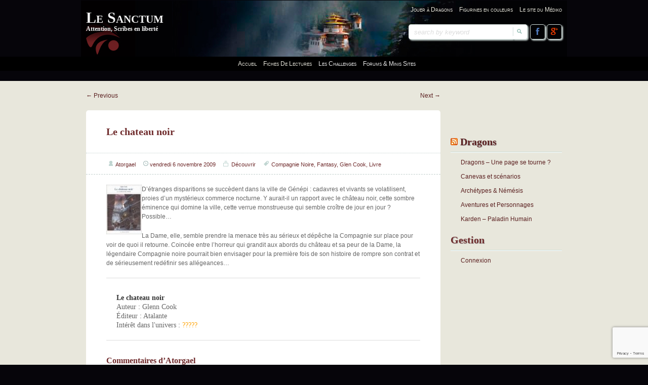

--- FILE ---
content_type: text/html; charset=UTF-8
request_url: https://www.atorgael.com/?p=2976
body_size: 12291
content:
<!doctype html>
<!--[if IE 6 ]> <html lang="fr-FR" class="no-js ie6"> <![endif]-->
<!--[if IE 7 ]> <html lang="fr-FR" class="no-js ie7"> <![endif]-->
<!--[if IE 8 ]> <html lang="fr-FR" class="no-js ie8"> <![endif]-->
<!--[if IE 9 ]> <html lang="fr-FR" class="no-js ie9"> <![endif]-->
<!--[if (gt IE 9)|!(IE)]><!--><html lang="fr-FR" class="no-js"> <!--<![endif]-->
<head>
		<!-- Charset -->
	<meta charset="UTF-8">
	<!-- Mobile Specific Metas  -->
	<meta name="viewport" content="initial-scale=1.0, maximum-scale=1.0, user-scalable=0" />
	<!-- <meta name="viewport" content="width=1024" />-->
		<title>
		Le Sanctum	</title>
		<style type="text/css">
					.site-title a,
			.site-description {
				color: #f2f2f2 !important;
			}
			</style>
		<!-- Google Fonts -->
    <link href='http://fonts.googleapis.com/css?family=Droid+Serif:700,400,400italic,700italic' rel='stylesheet' type='text/css'>
	<!-- Pingback Url -->
	<link rel="pingback" href="https://www.atorgael.com/xmlrpc.php">
	<meta name='robots' content='max-image-preview:large' />
	<style>img:is([sizes="auto" i], [sizes^="auto," i]) { contain-intrinsic-size: 3000px 1500px }</style>
	<!-- Jetpack Site Verification Tags -->
<meta name="google-site-verification" content="qVd7Ivl-A6TpZBQu2DOYvpNJZ4hoEhdeocQ7SmaJsO0" />
<link rel='dns-prefetch' href='//jetpack.wordpress.com' />
<link rel='dns-prefetch' href='//s0.wp.com' />
<link rel='dns-prefetch' href='//public-api.wordpress.com' />
<link rel='dns-prefetch' href='//0.gravatar.com' />
<link rel='dns-prefetch' href='//1.gravatar.com' />
<link rel='dns-prefetch' href='//2.gravatar.com' />
<link rel='dns-prefetch' href='//widgets.wp.com' />
<link rel='preconnect' href='//i0.wp.com' />
<link rel="alternate" type="application/rss+xml" title="Le Sanctum &raquo; Flux" href="https://www.atorgael.com/?feed=rss2" />
<link rel="alternate" type="application/rss+xml" title="Le Sanctum &raquo; Flux des commentaires" href="https://www.atorgael.com/?feed=comments-rss2" />
<script type="text/javascript">
/* <![CDATA[ */
window._wpemojiSettings = {"baseUrl":"https:\/\/s.w.org\/images\/core\/emoji\/16.0.1\/72x72\/","ext":".png","svgUrl":"https:\/\/s.w.org\/images\/core\/emoji\/16.0.1\/svg\/","svgExt":".svg","source":{"concatemoji":"https:\/\/www.atorgael.com\/wp-includes\/js\/wp-emoji-release.min.js?ver=20ffc7eb10764ccf386cb29c5cf2209b"}};
/*! This file is auto-generated */
!function(s,n){var o,i,e;function c(e){try{var t={supportTests:e,timestamp:(new Date).valueOf()};sessionStorage.setItem(o,JSON.stringify(t))}catch(e){}}function p(e,t,n){e.clearRect(0,0,e.canvas.width,e.canvas.height),e.fillText(t,0,0);var t=new Uint32Array(e.getImageData(0,0,e.canvas.width,e.canvas.height).data),a=(e.clearRect(0,0,e.canvas.width,e.canvas.height),e.fillText(n,0,0),new Uint32Array(e.getImageData(0,0,e.canvas.width,e.canvas.height).data));return t.every(function(e,t){return e===a[t]})}function u(e,t){e.clearRect(0,0,e.canvas.width,e.canvas.height),e.fillText(t,0,0);for(var n=e.getImageData(16,16,1,1),a=0;a<n.data.length;a++)if(0!==n.data[a])return!1;return!0}function f(e,t,n,a){switch(t){case"flag":return n(e,"\ud83c\udff3\ufe0f\u200d\u26a7\ufe0f","\ud83c\udff3\ufe0f\u200b\u26a7\ufe0f")?!1:!n(e,"\ud83c\udde8\ud83c\uddf6","\ud83c\udde8\u200b\ud83c\uddf6")&&!n(e,"\ud83c\udff4\udb40\udc67\udb40\udc62\udb40\udc65\udb40\udc6e\udb40\udc67\udb40\udc7f","\ud83c\udff4\u200b\udb40\udc67\u200b\udb40\udc62\u200b\udb40\udc65\u200b\udb40\udc6e\u200b\udb40\udc67\u200b\udb40\udc7f");case"emoji":return!a(e,"\ud83e\udedf")}return!1}function g(e,t,n,a){var r="undefined"!=typeof WorkerGlobalScope&&self instanceof WorkerGlobalScope?new OffscreenCanvas(300,150):s.createElement("canvas"),o=r.getContext("2d",{willReadFrequently:!0}),i=(o.textBaseline="top",o.font="600 32px Arial",{});return e.forEach(function(e){i[e]=t(o,e,n,a)}),i}function t(e){var t=s.createElement("script");t.src=e,t.defer=!0,s.head.appendChild(t)}"undefined"!=typeof Promise&&(o="wpEmojiSettingsSupports",i=["flag","emoji"],n.supports={everything:!0,everythingExceptFlag:!0},e=new Promise(function(e){s.addEventListener("DOMContentLoaded",e,{once:!0})}),new Promise(function(t){var n=function(){try{var e=JSON.parse(sessionStorage.getItem(o));if("object"==typeof e&&"number"==typeof e.timestamp&&(new Date).valueOf()<e.timestamp+604800&&"object"==typeof e.supportTests)return e.supportTests}catch(e){}return null}();if(!n){if("undefined"!=typeof Worker&&"undefined"!=typeof OffscreenCanvas&&"undefined"!=typeof URL&&URL.createObjectURL&&"undefined"!=typeof Blob)try{var e="postMessage("+g.toString()+"("+[JSON.stringify(i),f.toString(),p.toString(),u.toString()].join(",")+"));",a=new Blob([e],{type:"text/javascript"}),r=new Worker(URL.createObjectURL(a),{name:"wpTestEmojiSupports"});return void(r.onmessage=function(e){c(n=e.data),r.terminate(),t(n)})}catch(e){}c(n=g(i,f,p,u))}t(n)}).then(function(e){for(var t in e)n.supports[t]=e[t],n.supports.everything=n.supports.everything&&n.supports[t],"flag"!==t&&(n.supports.everythingExceptFlag=n.supports.everythingExceptFlag&&n.supports[t]);n.supports.everythingExceptFlag=n.supports.everythingExceptFlag&&!n.supports.flag,n.DOMReady=!1,n.readyCallback=function(){n.DOMReady=!0}}).then(function(){return e}).then(function(){var e;n.supports.everything||(n.readyCallback(),(e=n.source||{}).concatemoji?t(e.concatemoji):e.wpemoji&&e.twemoji&&(t(e.twemoji),t(e.wpemoji)))}))}((window,document),window._wpemojiSettings);
/* ]]> */
</script>
<link rel='stylesheet' id='scap.flashblock-css' href='https://www.atorgael.com/wp-content/plugins/compact-wp-audio-player/css/flashblock.css?ver=20ffc7eb10764ccf386cb29c5cf2209b' type='text/css' media='all' />
<link rel='stylesheet' id='scap.player-css' href='https://www.atorgael.com/wp-content/plugins/compact-wp-audio-player/css/player.css?ver=20ffc7eb10764ccf386cb29c5cf2209b' type='text/css' media='all' />
<style id='wp-emoji-styles-inline-css' type='text/css'>

	img.wp-smiley, img.emoji {
		display: inline !important;
		border: none !important;
		box-shadow: none !important;
		height: 1em !important;
		width: 1em !important;
		margin: 0 0.07em !important;
		vertical-align: -0.1em !important;
		background: none !important;
		padding: 0 !important;
	}
</style>
<link rel='stylesheet' id='wp-block-library-css' href='https://www.atorgael.com/wp-includes/css/dist/block-library/style.min.css?ver=20ffc7eb10764ccf386cb29c5cf2209b' type='text/css' media='all' />
<style id='classic-theme-styles-inline-css' type='text/css'>
/*! This file is auto-generated */
.wp-block-button__link{color:#fff;background-color:#32373c;border-radius:9999px;box-shadow:none;text-decoration:none;padding:calc(.667em + 2px) calc(1.333em + 2px);font-size:1.125em}.wp-block-file__button{background:#32373c;color:#fff;text-decoration:none}
</style>
<link rel='stylesheet' id='mediaelement-css' href='https://www.atorgael.com/wp-includes/js/mediaelement/mediaelementplayer-legacy.min.css?ver=4.2.17' type='text/css' media='all' />
<link rel='stylesheet' id='wp-mediaelement-css' href='https://www.atorgael.com/wp-includes/js/mediaelement/wp-mediaelement.min.css?ver=20ffc7eb10764ccf386cb29c5cf2209b' type='text/css' media='all' />
<style id='jetpack-sharing-buttons-style-inline-css' type='text/css'>
.jetpack-sharing-buttons__services-list{display:flex;flex-direction:row;flex-wrap:wrap;gap:0;list-style-type:none;margin:5px;padding:0}.jetpack-sharing-buttons__services-list.has-small-icon-size{font-size:12px}.jetpack-sharing-buttons__services-list.has-normal-icon-size{font-size:16px}.jetpack-sharing-buttons__services-list.has-large-icon-size{font-size:24px}.jetpack-sharing-buttons__services-list.has-huge-icon-size{font-size:36px}@media print{.jetpack-sharing-buttons__services-list{display:none!important}}.editor-styles-wrapper .wp-block-jetpack-sharing-buttons{gap:0;padding-inline-start:0}ul.jetpack-sharing-buttons__services-list.has-background{padding:1.25em 2.375em}
</style>
<style id='global-styles-inline-css' type='text/css'>
:root{--wp--preset--aspect-ratio--square: 1;--wp--preset--aspect-ratio--4-3: 4/3;--wp--preset--aspect-ratio--3-4: 3/4;--wp--preset--aspect-ratio--3-2: 3/2;--wp--preset--aspect-ratio--2-3: 2/3;--wp--preset--aspect-ratio--16-9: 16/9;--wp--preset--aspect-ratio--9-16: 9/16;--wp--preset--color--black: #000000;--wp--preset--color--cyan-bluish-gray: #abb8c3;--wp--preset--color--white: #ffffff;--wp--preset--color--pale-pink: #f78da7;--wp--preset--color--vivid-red: #cf2e2e;--wp--preset--color--luminous-vivid-orange: #ff6900;--wp--preset--color--luminous-vivid-amber: #fcb900;--wp--preset--color--light-green-cyan: #7bdcb5;--wp--preset--color--vivid-green-cyan: #00d084;--wp--preset--color--pale-cyan-blue: #8ed1fc;--wp--preset--color--vivid-cyan-blue: #0693e3;--wp--preset--color--vivid-purple: #9b51e0;--wp--preset--gradient--vivid-cyan-blue-to-vivid-purple: linear-gradient(135deg,rgba(6,147,227,1) 0%,rgb(155,81,224) 100%);--wp--preset--gradient--light-green-cyan-to-vivid-green-cyan: linear-gradient(135deg,rgb(122,220,180) 0%,rgb(0,208,130) 100%);--wp--preset--gradient--luminous-vivid-amber-to-luminous-vivid-orange: linear-gradient(135deg,rgba(252,185,0,1) 0%,rgba(255,105,0,1) 100%);--wp--preset--gradient--luminous-vivid-orange-to-vivid-red: linear-gradient(135deg,rgba(255,105,0,1) 0%,rgb(207,46,46) 100%);--wp--preset--gradient--very-light-gray-to-cyan-bluish-gray: linear-gradient(135deg,rgb(238,238,238) 0%,rgb(169,184,195) 100%);--wp--preset--gradient--cool-to-warm-spectrum: linear-gradient(135deg,rgb(74,234,220) 0%,rgb(151,120,209) 20%,rgb(207,42,186) 40%,rgb(238,44,130) 60%,rgb(251,105,98) 80%,rgb(254,248,76) 100%);--wp--preset--gradient--blush-light-purple: linear-gradient(135deg,rgb(255,206,236) 0%,rgb(152,150,240) 100%);--wp--preset--gradient--blush-bordeaux: linear-gradient(135deg,rgb(254,205,165) 0%,rgb(254,45,45) 50%,rgb(107,0,62) 100%);--wp--preset--gradient--luminous-dusk: linear-gradient(135deg,rgb(255,203,112) 0%,rgb(199,81,192) 50%,rgb(65,88,208) 100%);--wp--preset--gradient--pale-ocean: linear-gradient(135deg,rgb(255,245,203) 0%,rgb(182,227,212) 50%,rgb(51,167,181) 100%);--wp--preset--gradient--electric-grass: linear-gradient(135deg,rgb(202,248,128) 0%,rgb(113,206,126) 100%);--wp--preset--gradient--midnight: linear-gradient(135deg,rgb(2,3,129) 0%,rgb(40,116,252) 100%);--wp--preset--font-size--small: 13px;--wp--preset--font-size--medium: 20px;--wp--preset--font-size--large: 36px;--wp--preset--font-size--x-large: 42px;--wp--preset--spacing--20: 0.44rem;--wp--preset--spacing--30: 0.67rem;--wp--preset--spacing--40: 1rem;--wp--preset--spacing--50: 1.5rem;--wp--preset--spacing--60: 2.25rem;--wp--preset--spacing--70: 3.38rem;--wp--preset--spacing--80: 5.06rem;--wp--preset--shadow--natural: 6px 6px 9px rgba(0, 0, 0, 0.2);--wp--preset--shadow--deep: 12px 12px 50px rgba(0, 0, 0, 0.4);--wp--preset--shadow--sharp: 6px 6px 0px rgba(0, 0, 0, 0.2);--wp--preset--shadow--outlined: 6px 6px 0px -3px rgba(255, 255, 255, 1), 6px 6px rgba(0, 0, 0, 1);--wp--preset--shadow--crisp: 6px 6px 0px rgba(0, 0, 0, 1);}:where(.is-layout-flex){gap: 0.5em;}:where(.is-layout-grid){gap: 0.5em;}body .is-layout-flex{display: flex;}.is-layout-flex{flex-wrap: wrap;align-items: center;}.is-layout-flex > :is(*, div){margin: 0;}body .is-layout-grid{display: grid;}.is-layout-grid > :is(*, div){margin: 0;}:where(.wp-block-columns.is-layout-flex){gap: 2em;}:where(.wp-block-columns.is-layout-grid){gap: 2em;}:where(.wp-block-post-template.is-layout-flex){gap: 1.25em;}:where(.wp-block-post-template.is-layout-grid){gap: 1.25em;}.has-black-color{color: var(--wp--preset--color--black) !important;}.has-cyan-bluish-gray-color{color: var(--wp--preset--color--cyan-bluish-gray) !important;}.has-white-color{color: var(--wp--preset--color--white) !important;}.has-pale-pink-color{color: var(--wp--preset--color--pale-pink) !important;}.has-vivid-red-color{color: var(--wp--preset--color--vivid-red) !important;}.has-luminous-vivid-orange-color{color: var(--wp--preset--color--luminous-vivid-orange) !important;}.has-luminous-vivid-amber-color{color: var(--wp--preset--color--luminous-vivid-amber) !important;}.has-light-green-cyan-color{color: var(--wp--preset--color--light-green-cyan) !important;}.has-vivid-green-cyan-color{color: var(--wp--preset--color--vivid-green-cyan) !important;}.has-pale-cyan-blue-color{color: var(--wp--preset--color--pale-cyan-blue) !important;}.has-vivid-cyan-blue-color{color: var(--wp--preset--color--vivid-cyan-blue) !important;}.has-vivid-purple-color{color: var(--wp--preset--color--vivid-purple) !important;}.has-black-background-color{background-color: var(--wp--preset--color--black) !important;}.has-cyan-bluish-gray-background-color{background-color: var(--wp--preset--color--cyan-bluish-gray) !important;}.has-white-background-color{background-color: var(--wp--preset--color--white) !important;}.has-pale-pink-background-color{background-color: var(--wp--preset--color--pale-pink) !important;}.has-vivid-red-background-color{background-color: var(--wp--preset--color--vivid-red) !important;}.has-luminous-vivid-orange-background-color{background-color: var(--wp--preset--color--luminous-vivid-orange) !important;}.has-luminous-vivid-amber-background-color{background-color: var(--wp--preset--color--luminous-vivid-amber) !important;}.has-light-green-cyan-background-color{background-color: var(--wp--preset--color--light-green-cyan) !important;}.has-vivid-green-cyan-background-color{background-color: var(--wp--preset--color--vivid-green-cyan) !important;}.has-pale-cyan-blue-background-color{background-color: var(--wp--preset--color--pale-cyan-blue) !important;}.has-vivid-cyan-blue-background-color{background-color: var(--wp--preset--color--vivid-cyan-blue) !important;}.has-vivid-purple-background-color{background-color: var(--wp--preset--color--vivid-purple) !important;}.has-black-border-color{border-color: var(--wp--preset--color--black) !important;}.has-cyan-bluish-gray-border-color{border-color: var(--wp--preset--color--cyan-bluish-gray) !important;}.has-white-border-color{border-color: var(--wp--preset--color--white) !important;}.has-pale-pink-border-color{border-color: var(--wp--preset--color--pale-pink) !important;}.has-vivid-red-border-color{border-color: var(--wp--preset--color--vivid-red) !important;}.has-luminous-vivid-orange-border-color{border-color: var(--wp--preset--color--luminous-vivid-orange) !important;}.has-luminous-vivid-amber-border-color{border-color: var(--wp--preset--color--luminous-vivid-amber) !important;}.has-light-green-cyan-border-color{border-color: var(--wp--preset--color--light-green-cyan) !important;}.has-vivid-green-cyan-border-color{border-color: var(--wp--preset--color--vivid-green-cyan) !important;}.has-pale-cyan-blue-border-color{border-color: var(--wp--preset--color--pale-cyan-blue) !important;}.has-vivid-cyan-blue-border-color{border-color: var(--wp--preset--color--vivid-cyan-blue) !important;}.has-vivid-purple-border-color{border-color: var(--wp--preset--color--vivid-purple) !important;}.has-vivid-cyan-blue-to-vivid-purple-gradient-background{background: var(--wp--preset--gradient--vivid-cyan-blue-to-vivid-purple) !important;}.has-light-green-cyan-to-vivid-green-cyan-gradient-background{background: var(--wp--preset--gradient--light-green-cyan-to-vivid-green-cyan) !important;}.has-luminous-vivid-amber-to-luminous-vivid-orange-gradient-background{background: var(--wp--preset--gradient--luminous-vivid-amber-to-luminous-vivid-orange) !important;}.has-luminous-vivid-orange-to-vivid-red-gradient-background{background: var(--wp--preset--gradient--luminous-vivid-orange-to-vivid-red) !important;}.has-very-light-gray-to-cyan-bluish-gray-gradient-background{background: var(--wp--preset--gradient--very-light-gray-to-cyan-bluish-gray) !important;}.has-cool-to-warm-spectrum-gradient-background{background: var(--wp--preset--gradient--cool-to-warm-spectrum) !important;}.has-blush-light-purple-gradient-background{background: var(--wp--preset--gradient--blush-light-purple) !important;}.has-blush-bordeaux-gradient-background{background: var(--wp--preset--gradient--blush-bordeaux) !important;}.has-luminous-dusk-gradient-background{background: var(--wp--preset--gradient--luminous-dusk) !important;}.has-pale-ocean-gradient-background{background: var(--wp--preset--gradient--pale-ocean) !important;}.has-electric-grass-gradient-background{background: var(--wp--preset--gradient--electric-grass) !important;}.has-midnight-gradient-background{background: var(--wp--preset--gradient--midnight) !important;}.has-small-font-size{font-size: var(--wp--preset--font-size--small) !important;}.has-medium-font-size{font-size: var(--wp--preset--font-size--medium) !important;}.has-large-font-size{font-size: var(--wp--preset--font-size--large) !important;}.has-x-large-font-size{font-size: var(--wp--preset--font-size--x-large) !important;}
:where(.wp-block-post-template.is-layout-flex){gap: 1.25em;}:where(.wp-block-post-template.is-layout-grid){gap: 1.25em;}
:where(.wp-block-columns.is-layout-flex){gap: 2em;}:where(.wp-block-columns.is-layout-grid){gap: 2em;}
:root :where(.wp-block-pullquote){font-size: 1.5em;line-height: 1.6;}
</style>
<link rel='stylesheet' id='avatar-manager-css' href='https://www.atorgael.com/wp-content/plugins/avatar-manager/assets/css/avatar-manager.min.css?ver=1.2.1' type='text/css' media='all' />
<link rel='stylesheet' id='contact-form-7-css' href='https://www.atorgael.com/wp-content/plugins/contact-form-7/includes/css/styles.css?ver=5.7.5.1' type='text/css' media='all' />
<link rel='stylesheet' id='NextGEN-css' href='https://www.atorgael.comnggallery.css?ver=1.0.0' type='text/css' media='screen' />
<link rel='stylesheet' id='NextCellent-Framework-css' href='https://www.atorgael.com/wp-content/plugins/nextcellent-gallery-nextgen-legacy/css/framework-min.css?ver=1.0.1' type='text/css' media='screen' />
<link rel='stylesheet' id='dashicons-css' href='https://www.atorgael.com/wp-includes/css/dashicons.min.css?ver=20ffc7eb10764ccf386cb29c5cf2209b' type='text/css' media='all' />
<link rel='stylesheet' id='thickbox-css' href='https://www.atorgael.com/wp-includes/js/thickbox/thickbox.css?ver=20ffc7eb10764ccf386cb29c5cf2209b' type='text/css' media='all' />
<link rel='stylesheet' id='sampression-style-css' href='https://www.atorgael.com/wp-content/themes/sampression-lite/style.css?ver=1.4' type='text/css' media='all' />
<link rel='stylesheet' id='fontello-css' href='https://www.atorgael.com/wp-content/themes/sampression-lite/lib/css/fontello.css?ver=20ffc7eb10764ccf386cb29c5cf2209b' type='text/css' media='screen' />
<!--[if IE 7]>
<link rel='stylesheet' id='ie7-only-css' href='https://www.atorgael.com/wp-content/themes/sampression-lite/lib/css/fontello-ie7.css?ver=20ffc7eb10764ccf386cb29c5cf2209b' type='text/css' media='all' />
<![endif]-->
<link rel='stylesheet' id='jetpack_likes-css' href='https://www.atorgael.com/wp-content/plugins/jetpack/modules/likes/style.css?ver=15.1.1' type='text/css' media='all' />
<link rel='stylesheet' id='taxopress-frontend-css-css' href='https://www.atorgael.com/wp-content/plugins/simple-tags/assets/frontend/css/frontend.css?ver=3.30.0' type='text/css' media='all' />
<link rel='stylesheet' id='slb_core-css' href='https://www.atorgael.com/wp-content/plugins/simple-lightbox/client/css/app.css?ver=2.9.4' type='text/css' media='all' />
<script type="text/javascript" src="https://www.atorgael.com/wp-content/plugins/compact-wp-audio-player/js/soundmanager2-nodebug-jsmin.js?ver=20ffc7eb10764ccf386cb29c5cf2209b" id="scap.soundmanager2-js"></script>
<script type="text/javascript" src="https://www.atorgael.com/wp-includes/js/jquery/jquery.min.js?ver=3.7.1" id="jquery-core-js"></script>
<script type="text/javascript" src="https://www.atorgael.com/wp-includes/js/jquery/jquery-migrate.min.js?ver=3.4.1" id="jquery-migrate-js"></script>
<script type="text/javascript" src="https://www.atorgael.com/wp-content/plugins/avatar-manager/assets/js/avatar-manager.min.js?ver=1.2.1" id="avatar-manager-js"></script>
<script type="text/javascript" src="https://www.atorgael.com/wp-content/plugins/fd-footnotes/fdfootnotes.js?ver=1.34" id="fdfootnote_script-js"></script>
<script type="text/javascript" src="https://www.atorgael.com/wp-content/plugins/wp-float/js/jquery.easing.js?ver=20ffc7eb10764ccf386cb29c5cf2209b" id="jqueryeasing-js"></script>
<script type="text/javascript" src="https://www.atorgael.com/wp-content/plugins/wp-float/js/jquery.floater.2.2.js?ver=20ffc7eb10764ccf386cb29c5cf2209b" id="jqueryfloater-js"></script>
<script type="text/javascript" src="https://www.atorgael.com/wp-content/plugins/wp-float/js/jquery.hoverIntent.minified.js?ver=20ffc7eb10764ccf386cb29c5cf2209b" id="jqueryhoverintent-js"></script>
<script type="text/javascript" src="https://www.atorgael.com/wp-content/plugins/nextcellent-gallery-nextgen-legacy/js/owl.carousel.min.js?ver=2" id="owl-js"></script>
<script type="text/javascript" src="https://www.atorgael.com/wp-content/themes/sampression-lite/lib/js/modernizr.js?ver=2.6.1" id="sampression-modernizer-js"></script>
<script type="text/javascript" src="https://www.atorgael.com/wp-content/plugins/simple-tags/assets/frontend/js/frontend.js?ver=3.30.0" id="taxopress-frontend-js-js"></script>
<link rel="https://api.w.org/" href="https://www.atorgael.com/index.php?rest_route=/" /><link rel="alternate" title="JSON" type="application/json" href="https://www.atorgael.com/index.php?rest_route=/wp/v2/posts/2976" /><link rel="EditURI" type="application/rsd+xml" title="RSD" href="https://www.atorgael.com/xmlrpc.php?rsd" />
<link rel="canonical" href="https://www.atorgael.com/?p=2976" />
<link rel='shortlink' href='https://www.atorgael.com/?p=2976' />
<link rel="alternate" title="oEmbed (JSON)" type="application/json+oembed" href="https://www.atorgael.com/index.php?rest_route=%2Foembed%2F1.0%2Fembed&#038;url=https%3A%2F%2Fwww.atorgael.com%2F%3Fp%3D2976" />
<link rel="alternate" title="oEmbed (XML)" type="text/xml+oembed" href="https://www.atorgael.com/index.php?rest_route=%2Foembed%2F1.0%2Fembed&#038;url=https%3A%2F%2Fwww.atorgael.com%2F%3Fp%3D2976&#038;format=xml" />

<!-- AmberPanther Favicon for WordPress -->
<link rel="icon" type="image/png" href="https://www.atorgael.com/favicon.png" />
<style type="text/css">
.videoreadr .ui-widget { font-size:90% !important }
/*.videoreadr .l_toolbar .logo_link img { width:90px !important } uncomment if the VideoReadr logo is too big */
</style>

<script src="http://ajax.googleapis.com/ajax/libs/swfobject/2.1/swfobject.js" type="text/javascript"></script>

<script type="text/javascript">
if (!('jQuery' in window))
{
	document.write('<script type="text/javascript" src="http://ajax.googleapis.com/ajax/libs/jquery/1.4.2/jquery.min.js"></scr' + 'ipt>');
}
</script>
<!-- <meta name="NextGEN" version="1.9.35" /> -->
<style type="text/css">.rating span { color: #FFA70F; } .rating span.empty { color: #cccccc; }</style><style type="text/css" id="custom-background-css">
body.custom-background { background-color: #06050a; background-image: url("https://www.atorgael.com/wp-content/uploads/2013/10/headerv12.jpg"); background-position: center top; background-size: auto; background-repeat: no-repeat; background-attachment: scroll; }
</style>
	
<meta name="wot-verification" content="c5d26fac54758370ec18"/> 	

</head>

<body class="wp-singular post-template-default single single-post postid-2976 single-format-standard custom-background wp-theme-sampression-lite top">
<header id="header">
  <div class="container">
    <div class="columns nine">
	
						
			<div class="logo-txt">
			  <h1 class="site-title" id="site-title">
			  <a href="https://www.atorgael.com/" title="Le Sanctum" rel="home">
			  Le Sanctum			  </a>
			  </h1>
			  <h2 id="site-description" class="site-description">Attention, Scribes en liberté</h2>
			</div>
    </div>
    <div class="columns seven">
      <nav id="top-nav">
        <ul id="menu-float-minisites" class="top-menu clearfix"><li id="menu-item-7754" class="menu-item menu-item-type-custom menu-item-object-custom menu-item-7754"><a target="_blank" href="http://www.atorgael.com/dragons">Jouer à Dragons</a></li>
<li id="menu-item-7753" class="menu-item menu-item-type-custom menu-item-object-custom menu-item-7753"><a target="_blank" href="http://www.atorgael.com/figurine/">Figurines en couleurs</a></li>
<li id="menu-item-7750" class="menu-item menu-item-type-custom menu-item-object-custom menu-item-7750"><a target="_blank" href="http://www.atorgael.com/le-mediko">Le site du Médiko</a></li>
</ul>      </nav>
	  <div id="top-nav-mobile">
		
							
	  </div> 
      <!-- #top-nav -->
      <div id="interaction-sec" class="clearfix socialtwo">
        <form method="get" id="searchform" class="clearfix" action="https://www.atorgael.com/">
    <label class="hidden" for="s">Search for:</label>
    <input type="text" value="" name="s" id="s" class="text-field" placeholder="search by keyword" />
    <input type="submit" id="searchsubmit" value="Search" />
</form>     
       <ul class="sm-top">
                 <li class="sm-top-fb"><a href="http://www.facebook.com/pages/Le-Sanctum-des-Scribes/328828560465061" target="_blank">Facebook</a></li>
                 <li class="sm-top-gplus"><a href="https://plus.google.com/u/0/111031901770907806762/posts" target="_blank">Google Plus</a></li>
           
       </ul>
        <!-- .sm-top --> 
      </div>
      <!-- #interaction-sec -->
    </div>
	  </div>
</header>
<!-- #header -->
<!-- Filter the Post by Category: We are using Isotop (http://isotope.metafizzy.co/) for Filtering: An exquisite jQuery plugin for magical layouts -->

<!-- Second menu sous la primary nav -->
      <nav id="second-nav">
        <ul id="menu-global-one" class="second-menu clearfix"><li id="menu-item-7929" class="menu-item menu-item-type-custom menu-item-object-custom menu-item-home menu-item-has-children menu-item-7929"><a href="http://www.atorgael.com">Accueil</a>
<ul class="sub-menu">
	<li id="menu-item-7913" class="menu-item menu-item-type-taxonomy menu-item-object-category menu-item-7913"><a href="https://www.atorgael.com/?cat=1">Blog</a></li>
	<li id="menu-item-7912" class="menu-item menu-item-type-taxonomy menu-item-object-category menu-item-7912"><a href="https://www.atorgael.com/?cat=5">Challenges</a></li>
	<li id="menu-item-7911" class="menu-item menu-item-type-taxonomy menu-item-object-category current-post-ancestor current-menu-parent current-post-parent menu-item-7911"><a href="https://www.atorgael.com/?cat=6">Découvrir</a></li>
</ul>
</li>
<li id="menu-item-7914" class="menu-item menu-item-type-post_type menu-item-object-page menu-item-has-children menu-item-7914"><a href="https://www.atorgael.com/?page_id=2004">Fiches de lectures</a>
<ul class="sub-menu">
	<li id="menu-item-7916" class="menu-item menu-item-type-post_type menu-item-object-page menu-item-7916"><a href="https://www.atorgael.com/?page_id=6936">Les fiches auteurs</a></li>
	<li id="menu-item-7920" class="menu-item menu-item-type-post_type menu-item-object-page menu-item-7920"><a href="https://www.atorgael.com/?page_id=1617">Les fiches Warhammer</a></li>
	<li id="menu-item-7921" class="menu-item menu-item-type-post_type menu-item-object-page menu-item-7921"><a href="https://www.atorgael.com/?page_id=1615">Les fiches Warhammer 40.000</a></li>
	<li id="menu-item-8022" class="menu-item menu-item-type-post_type menu-item-object-page menu-item-8022"><a href="https://www.atorgael.com/?page_id=3584">Le Fantastique</a></li>
	<li id="menu-item-7922" class="menu-item menu-item-type-post_type menu-item-object-page menu-item-7922"><a href="https://www.atorgael.com/?page_id=3583">Magique Fantasy</a></li>
	<li id="menu-item-7917" class="menu-item menu-item-type-post_type menu-item-object-page menu-item-7917"><a href="https://www.atorgael.com/?page_id=6598">Le meilleur de la SF</a></li>
	<li id="menu-item-7919" class="menu-item menu-item-type-post_type menu-item-object-page menu-item-7919"><a href="https://www.atorgael.com/?page_id=4474">Star Wars – Les livres</a></li>
	<li id="menu-item-7918" class="menu-item menu-item-type-post_type menu-item-object-page menu-item-7918"><a href="https://www.atorgael.com/?page_id=4559">Bandes-dessinées – Comics</a></li>
	<li id="menu-item-7915" class="menu-item menu-item-type-post_type menu-item-object-page menu-item-7915"><a href="https://www.atorgael.com/?page_id=6861">Autres livres</a></li>
</ul>
</li>
<li id="menu-item-7953" class="menu-item menu-item-type-custom menu-item-object-custom menu-item-has-children menu-item-7953"><a>Les Challenges</a>
<ul class="sub-menu">
	<li id="menu-item-7931" class="menu-item menu-item-type-post_type menu-item-object-page menu-item-7931"><a href="https://www.atorgael.com/?page_id=6725">Ecrire</a></li>
	<li id="menu-item-7928" class="menu-item menu-item-type-post_type menu-item-object-page menu-item-7928"><a href="https://www.atorgael.com/?page_id=1437">Les Archives des Challenges (2013…2005)</a></li>
	<li id="menu-item-7926" class="menu-item menu-item-type-post_type menu-item-object-page menu-item-7926"><a href="https://www.atorgael.com/?page_id=7296">Les challenges-Flash</a></li>
	<li id="menu-item-7925" class="menu-item menu-item-type-post_type menu-item-object-page menu-item-7925"><a href="https://www.atorgael.com/?page_id=1209">Les challenges d&rsquo;écriture</a></li>
</ul>
</li>
<li id="menu-item-7943" class="menu-item menu-item-type-custom menu-item-object-custom menu-item-has-children menu-item-7943"><a>Forums &#038; Minis Sites</a>
<ul class="sub-menu">
	<li id="menu-item-8584" class="menu-item menu-item-type-custom menu-item-object-custom menu-item-8584"><a target="_blank" href="http://www.atorgael.com/dragons">Dragons &#038; JdR</a></li>
	<li id="menu-item-7936" class="menu-item menu-item-type-custom menu-item-object-custom menu-item-7936"><a target="_blank" href="http://www.atorgael.com/le-mediko">Le site du Mediko</a></li>
	<li id="menu-item-7935" class="menu-item menu-item-type-custom menu-item-object-custom menu-item-7935"><a target="_blank" href="http://www.atorgael.com/figurine">Figurines en couleurs</a></li>
	<li id="menu-item-7933" class="menu-item menu-item-type-custom menu-item-object-custom menu-item-7933"><a target="_blank" href="http://www.atorgael.com/atorgael">Les textes d&rsquo;Atorgael</a></li>
	<li id="menu-item-7932" class="menu-item menu-item-type-custom menu-item-object-custom menu-item-7932"><a target="_blank" href="http://forums.atorgael.com">Les Forums (fermés)</a></li>
</ul>
</li>
</ul>      </nav>

<div id="content-wrapper">
<div class="container">	
	        
        <nav id="nav-above" class="post-navigation clearfix columns twelve">
            <h3 class="assistive-text hidden">Post navigation</h3>
            <div class="nav-previous alignleft"><a href="https://www.atorgael.com/?p=2975" rel="prev"><span class="meta-nav">&larr;</span> Previous</a></div>
            <div class="nav-next alignright"><a href="https://www.atorgael.com/?p=2977" rel="next">Next <span class="meta-nav">&rarr;</span></a></div>
        </nav><!-- #nav-above -->
                    
        
        <section id="content" class="columns twelve" role="main">
		
		<article class="post post-2976 type-post status-publish format-standard hentry category-decouvrir tag-compagnie-noire tag-fantasy tag-glen-cook tag-livre" id="post-2976">
			
		            
            <header class="post-header">
				<h2 class="post-title">Le chateau noir</h2>
			</header>
            
            <div class="meta clearfix">
            
				<div class="col count-comment">
								</div>
				<div class="post-author"><span class="ico hello">&nbsp;</span><a class="url fn n" href="https://www.atorgael.com/?author=2" title="View all posts by Atorgael">Atorgael</a></div> <time class="" datetime="2011-09-28"><span class="ico">&nbsp;</span><a href="https://www.atorgael.com/?m=200911" title="14 h 06 min" rel="bookmark">vendredi 6 novembre 2009</a></time> 				
				<div class="cats"><span class="ico">&nbsp;</span> <a href="https://www.atorgael.com/?cat=6">Découvrir</a></div>
				
										<div class="tags"><span class="ico">&nbsp;</span> <a href="https://www.atorgael.com/?tag=compagnie-noire" rel="tag">Compagnie Noire</a>, <a href="https://www.atorgael.com/?tag=fantasy" rel="tag">Fantasy</a>, <a href="https://www.atorgael.com/?tag=glen-cook" rel="tag">Glen Cook</a>, <a href="https://www.atorgael.com/?tag=livre" rel="tag">Livre</a> </div>
				
				            
            </div>
            <!-- .meta -->
            
            <div class="entry clearfix">
				<p><span class="thickbox"><img data-recalc-dims="1" decoding="async" class="ngg-singlepic ngg-left" src="https://i0.wp.com/www.atorgael.com/wp-content/gallery/fiche-fantasy/thumbs/thumbs_cn2.jpg?w=650" alt="cn2" /></span>D&rsquo;étranges disparitions se succèdent dans la ville de Génépi : cadavres et vivants se volatilisent, proies d&rsquo;un mystérieux commerce nocturne. Y aurait-il un rapport avec le château noir, cette sombre éminence qui domine la ville, cette verrue monstrueuse qui semble croître de jour en jour ? Possible…</p>
<p>La Dame, elle, semble prendre la menace très au sérieux et dépêche la Compagnie sur place pour voir de quoi il retourne. Coincée entre l&rsquo;horreur qui grandit aux abords du château et sa peur de la Dame, la légendaire Compagnie noire pourrait bien envisager pour la première fois de son histoire de rompre son contrat et de sérieusement redéfinir ses allégeances…</p>
<hr />
<pre><strong>Le chateau noir</strong>
Auteur : Glenn Cook
Éditeur : Atalante
Intérêt dans l'univers : <span class="rating"><span>?</span><span>?</span><span>?</span><span>?</span><span>?</span></span></pre>
<hr />
<h3>Commentaires d&rsquo;Atorgael</h3>
<span class="rating"><span>?</span><span>?</span><span>?</span><span>?</span><span>?</span></span>
<p>La compagnie se voit faire face à une menace plus forte que tout ce à quoi elle a été confrontée depuis sa création semble-t-il. De grands bouleversements, des liaisons inédites.</p>
<p>La suite somptueuse de l&rsquo;histoire.</p>
<h3>Le vote des lecteurs</h3>
<p>Votre avis sur l&rsquo;article, le livre&#8230;</p>
<p>[starrater tpl=10 style=&rsquo;starscape&rsquo; size=&rsquo;16&rsquo;]</p>
<div class='sharedaddy sd-block sd-like jetpack-likes-widget-wrapper jetpack-likes-widget-unloaded' id='like-post-wrapper-14266736-2976-697e7f87df312' data-src='https://widgets.wp.com/likes/?ver=15.1.1#blog_id=14266736&amp;post_id=2976&amp;origin=www.atorgael.com&amp;obj_id=14266736-2976-697e7f87df312' data-name='like-post-frame-14266736-2976-697e7f87df312' data-title='Aimer ou rebloguer'><h3 class="sd-title">J’aime ça :</h3><div class='likes-widget-placeholder post-likes-widget-placeholder' style='height: 55px;'><span class='button'><span>J’aime</span></span> <span class="loading">chargement&hellip;</span></div><span class='sd-text-color'></span><a class='sd-link-color'></a></div>                
                            </div>
            
		</article>
        
					<div id="comments">
	
	
			<p class="nocomments">Comments are closed.</p>
	
	
</div><!-- #comments -->        
        </section><!-- end content -->
		
			
	<aside id="sidebar" class="columns four sidebar-right" role="complementary">

	<section id="rss-19" class="widget widget_rss"><header class="widget-title"><a class="rsswidget rss-widget-feed" href="http://www.atorgael.com/dragons/feed/"><img class="rss-widget-icon" style="border:0" width="14" height="14" src="https://www.atorgael.com/wp-includes/images/rss.png" alt="Flux" loading="lazy" /></a> <a class="rsswidget rss-widget-title" href="https://www.atorgael.com/dragons">Dragons</a></header><div class="widget-entry"><ul><li><a class='rsswidget' href='https://www.atorgael.com/dragons/dragons-une-page-se-tourne/'>Dragons – Une page se tourne ?</a></li><li><a class='rsswidget' href='https://www.atorgael.com/dragons/canevas-et-scenarios/'>Canevas et scénarios</a></li><li><a class='rsswidget' href='https://www.atorgael.com/dragons/archetypes-nemesis/'>Archétypes &amp; Némésis</a></li><li><a class='rsswidget' href='https://www.atorgael.com/dragons/aventures-et-personnages/'>Aventures et Personnages</a></li><li><a class='rsswidget' href='https://www.atorgael.com/dragons/arkxus-sorcier-tieffelin-2/'>Karden – Paladin Humain</a></li></ul></div></section><!--
Plugin: Custom Meta Widget
Plugin URL: http://shinraholdings.com/plugins/custom-meta-widget/
-->
<section id="custommetawidget-2" class="widget customMetaWidget"><header class="widget-title">Gestion</header><div class="widget-entry">		<ul>

		
					<li><a href="https://www.atorgael.com/wp-login.php">Connexion</a></li>
		
		

		
				</ul>

	</div></section>            
      
     
    
    </aside>
<aside id="sidebar" class="clearfix" role="complementary">
	<section id="text-18" class="column one-third widget widget_text">			<div class="textwidget"><html>
<a class="widget-title" href="http://www.atorgael.com/figurine" target="blank"><img data-recalc-dims="1" src="https://i0.wp.com/www.atorgael.com/wp-content/uploads/2013/10/guillmt-left-e1381325567730.png?w=650"> Figurines en couleurs</a>
</br>
		<a target="blank" href="https://www.atorgael.com/figurine/monstres-adversaires" rel="bookmark" title="Permanent Link to Monstres et adversaires">Monstres et adversaires</a><br/>
		Le 21 Mai 2017</br>
			<a target="blank" href="https://www.atorgael.com/figurine/les-pictes" rel="bookmark" title="Permanent Link to Les Pictes">Les Pictes</a><br/>
		Le 19 Mai 2017</br>
			<a target="blank" href="https://www.atorgael.com/figurine/momies" rel="bookmark" title="Permanent Link to Les Momies">Les Momies</a><br/>
		Le 16 Déc 2016</br>
			<a target="blank" href="https://www.atorgael.com/figurine/hyenes" rel="bookmark" title="Permanent Link to Les Hyènes">Les Hyènes</a><br/>
		Le 14 Nov 2016</br>
	<div class="clear"></div>
</html></div>
		</section><section id="text-19" class="column one-third widget widget_text">			<div class="textwidget"><html>
<a class="widget-title" href="http://www.atorgael.com/le-mediko" target="blank"><img data-recalc-dims="1" src="https://i0.wp.com/www.atorgael.com/wp-content/uploads/2013/10/guillmt-left-e1381325567730.png?w=650"> Le site du Médiko</a>
</br>
		<a target="blank" href="https://www.atorgael.com/le-mediko/paysages-de-tethvi-epaves-tombees-du-ciel" rel="bookmark" title="Permanent Link to Paysages de TethVI : épaves tombées du ciel">Paysages de TethVI : épaves tombées du ciel</a><br/>
		Le 21 Août 2018<br/>
			<a target="blank" href="https://www.atorgael.com/le-mediko/consortium-nevo-reservoirs-et-citernes" rel="bookmark" title="Permanent Link to Consortium Nevo : Réservoirs et citernes">Consortium Nevo : Réservoirs et citernes</a><br/>
		Le 16 Juil 2018<br/>
			<a target="blank" href="https://www.atorgael.com/le-mediko/des-koptas-plus-mieux" rel="bookmark" title="Permanent Link to Des Koptas plus mieux">Des Koptas plus mieux</a><br/>
		Le 24 Juin 2018<br/>
			<a target="blank" href="https://www.atorgael.com/le-mediko/un-tracteur-lourd-pour-la-garde" rel="bookmark" title="Permanent Link to Un tracteur lourd pour la Garde">Un tracteur lourd pour la Garde</a><br/>
		Le 4 Avr 2018<br/>
	<div class="clear"></div>
</html></div>
		</section><section id="text-20" class="column one-third widget widget_text">			<div class="textwidget"><html>
<a class="widget-title" href="http://www.atorgael.com/atorgael" target="blank"><img data-recalc-dims="1" src="https://i0.wp.com/www.atorgael.com/wp-content/uploads/2013/10/guillmt-left-e1381325567730.png?w=650"> Le site d'Atorgael</a>
<br/>
		<a target="blank" href="https://www.atorgael.com/atorgael/?p=6053" rel="bookmark" title="Permanent Link to Machines infernales">Machines infernales</a><br/>
		Le 25 Mar 2014<br/>
			<a target="blank" href="https://www.atorgael.com/atorgael/?p=6052" rel="bookmark" title="Permanent Link to La chute d’une Cité">La chute d’une Cité</a><br/>
		Le 21 Mar 2014<br/>
			<a target="blank" href="https://www.atorgael.com/atorgael/?p=6054" rel="bookmark" title="Permanent Link to Open Space avec vue sur les étoiles">Open Space avec vue sur les étoiles</a><br/>
		Le 17 Mar 2014<br/>
			<a target="blank" href="https://www.atorgael.com/atorgael/?p=6047" rel="bookmark" title="Permanent Link to Le livre de la Sainte-et-Ses-Martyrs">Le livre de la Sainte-et-Ses-Martyrs</a><br/>
		Le 15 Nov 2013<br/>
	<div class="clear"></div>
</html></div>
		</section>    
    </aside>
 </div>
</div>
<!-- #content -->

<footer id="footer">
<div class="container">
<div class="columns fourteen">
<div class="alignleft copyright">Copyright &copy; 2026 "Le Sanctum".</div>
<div class="alignleft powered-wp">
831 articles Proudly powered by: <a href="http://wordpress.org/" title="WordPress" target="_blank" >WordPress</a>
</div>

<div class="alignright credit">
	Theme by: <a href="http://sampression.com/" target="_blank" title="Sampression">Sampression</a> modifié par Atorgael
</div>
</div>

<div class="columns two footer-right">
<div id="btn-top-wrapper">
<a href="javascript:pageScroll('.top');" class="btn-top">Goto Top</a>
</div>
</div>

</div>

</footer>

	<!-- Enables advanced css selectors in IE, must be used with a JavaScript library (jQuery Enabled in functions.php) -->
	<!--[if lt IE 9]>
		<script src="https://www.atorgael.com/wp-content/themes/sampression-lite/lib/js/selectivizr.js"></script>
	<![endif]-->
	<!--[if lt IE 7 ]>
		<script src="//ajax.googleapis.com/ajax/libs/chrome-frame/1.0.3/CFInstall.min.js"></script>
		<script>window.attachEvent("onload",function(){CFInstall.check({mode:"overlay"})})</script>
	<![endif]-->
		
  

<!-- WP Audio player plugin v1.9.15 - https://www.tipsandtricks-hq.com/wordpress-audio-music-player-plugin-4556/ -->
    <script type="text/javascript">
        soundManager.useFlashBlock = true; // optional - if used, required flashblock.css
        soundManager.url = 'https://www.atorgael.com/wp-content/plugins/compact-wp-audio-player/swf/soundmanager2.swf';
        function play_mp3(flg, ids, mp3url, volume, loops)
        {
            //Check the file URL parameter value
            var pieces = mp3url.split("|");
            if (pieces.length > 1) {//We have got an .ogg file too
                mp3file = pieces[0];
                oggfile = pieces[1];
                //set the file URL to be an array with the mp3 and ogg file
                mp3url = new Array(mp3file, oggfile);
            }

            soundManager.createSound({
                id: 'btnplay_' + ids,
                volume: volume,
                url: mp3url
            });

            if (flg == 'play') {
                    soundManager.play('btnplay_' + ids, {
                    onfinish: function() {
                        if (loops == 'true') {
                            loopSound('btnplay_' + ids);
                        }
                        else {
                            document.getElementById('btnplay_' + ids).style.display = 'inline';
                            document.getElementById('btnstop_' + ids).style.display = 'none';
                        }
                    }
                });
            }
            else if (flg == 'stop') {
    //soundManager.stop('btnplay_'+ids);
                soundManager.pause('btnplay_' + ids);
            }
        }
        function show_hide(flag, ids)
        {
            if (flag == 'play') {
                document.getElementById('btnplay_' + ids).style.display = 'none';
                document.getElementById('btnstop_' + ids).style.display = 'inline';
            }
            else if (flag == 'stop') {
                document.getElementById('btnplay_' + ids).style.display = 'inline';
                document.getElementById('btnstop_' + ids).style.display = 'none';
            }
        }
        function loopSound(soundID)
        {
            window.setTimeout(function() {
                soundManager.play(soundID, {onfinish: function() {
                        loopSound(soundID);
                    }});
            }, 1);
        }
        function stop_all_tracks()
        {
            soundManager.stopAll();
            var inputs = document.getElementsByTagName("input");
            for (var i = 0; i < inputs.length; i++) {
                if (inputs[i].id.indexOf("btnplay_") == 0) {
                    inputs[i].style.display = 'inline';//Toggle the play button
                }
                if (inputs[i].id.indexOf("btnstop_") == 0) {
                    inputs[i].style.display = 'none';//Hide the stop button
                }
            }
        }
    </script>
    
<script type="text/javascript">tb_pathToImage = "https://www.atorgael.com/wp-includes/js/thickbox/loadingAnimation.gif";tb_closeImage = "https://www.atorgael.com/wp-includes/js/thickbox/tb-close.png";</script>
<script type="text/javascript" src="https://www.atorgael.com/wp-content/plugins/contact-form-7/includes/swv/js/index.js?ver=5.7.5.1" id="swv-js"></script>
<script type="text/javascript" id="contact-form-7-js-extra">
/* <![CDATA[ */
var wpcf7 = {"api":{"root":"https:\/\/www.atorgael.com\/index.php?rest_route=\/","namespace":"contact-form-7\/v1"}};
/* ]]> */
</script>
<script type="text/javascript" src="https://www.atorgael.com/wp-content/plugins/contact-form-7/includes/js/index.js?ver=5.7.5.1" id="contact-form-7-js"></script>
<script type="text/javascript" id="thickbox-js-extra">
/* <![CDATA[ */
var thickboxL10n = {"next":"Suiv.\u00a0>","prev":"<\u00a0Pr\u00e9c.","image":"Image","of":"sur","close":"Fermer","noiframes":"Cette fonctionnalit\u00e9 requiert des iframes. Les iframes sont d\u00e9sactiv\u00e9es sur votre navigateur, ou alors il ne les accepte pas.","loadingAnimation":"https:\/\/www.atorgael.com\/wp-includes\/js\/thickbox\/loadingAnimation.gif"};
/* ]]> */
</script>
<script type="text/javascript" src="https://www.atorgael.com/wp-includes/js/thickbox/thickbox.js?ver=3.1-20121105" id="thickbox-js"></script>
<script type="text/javascript" src="https://www.atorgael.com/wp-content/themes/sampression-lite/lib/js/jquery.isotope.min.js?ver=1.5.19" id="sampression-jquery-isotope-js"></script>
<script type="text/javascript" src="https://www.atorgael.com/wp-content/themes/sampression-lite/lib/js/scripts.js?ver=1.1" id="sampression-custom-script-js"></script>
<script type="text/javascript" id="my-ajax-request-js-extra">
/* <![CDATA[ */
var MyAjax = {"ajaxurl":"https:\/\/www.atorgael.com\/wp-admin\/admin-ajax.php"};
/* ]]> */
</script>
<script type="text/javascript" src="https://www.atorgael.com/wp-content/themes/sampression-lite/lib/js/load_content.js?ver=1.1" id="my-ajax-request-js"></script>
<script type="text/javascript" src="https://www.google.com/recaptcha/api.js?render=6Lf3opEiAAAAAIUJO0HVC2TUzFaIVG_WauRF44vR&amp;ver=3.0" id="google-recaptcha-js"></script>
<script type="text/javascript" src="https://www.atorgael.com/wp-includes/js/dist/vendor/wp-polyfill.min.js?ver=3.15.0" id="wp-polyfill-js"></script>
<script type="text/javascript" id="wpcf7-recaptcha-js-extra">
/* <![CDATA[ */
var wpcf7_recaptcha = {"sitekey":"6Lf3opEiAAAAAIUJO0HVC2TUzFaIVG_WauRF44vR","actions":{"homepage":"homepage","contactform":"contactform"}};
/* ]]> */
</script>
<script type="text/javascript" src="https://www.atorgael.com/wp-content/plugins/contact-form-7/modules/recaptcha/index.js?ver=5.7.5.1" id="wpcf7-recaptcha-js"></script>
<script type="text/javascript" src="http://www.atorgael.com/wp-content/plugins/floating-menu/js/jquery.floater.2.2.js?ver=20ffc7eb10764ccf386cb29c5cf2209b" id="dcjqfloatingmenu-js"></script>
<script type="text/javascript" src="https://www.atorgael.com/wp-content/plugins/jetpack/_inc/build/likes/queuehandler.min.js?ver=15.1.1" id="jetpack_likes_queuehandler-js"></script>
	<iframe src='https://widgets.wp.com/likes/master.html?ver=20260131#ver=20260131&#038;lang=fr' scrolling='no' id='likes-master' name='likes-master' style='display:none;'></iframe>
	<div id='likes-other-gravatars' role="dialog" aria-hidden="true" tabindex="-1"><div class="likes-text"><span>%d</span></div><ul class="wpl-avatars sd-like-gravatars"></ul></div>
	<script type="text/javascript" id="slb_context">/* <![CDATA[ */if ( !!window.jQuery ) {(function($){$(document).ready(function(){if ( !!window.SLB ) { {$.extend(SLB, {"context":["public","user_guest"]});} }})})(jQuery);}/* ]]> */</script>
</body>
</html>

--- FILE ---
content_type: text/html; charset=utf-8
request_url: https://www.google.com/recaptcha/api2/anchor?ar=1&k=6Lf3opEiAAAAAIUJO0HVC2TUzFaIVG_WauRF44vR&co=aHR0cHM6Ly93d3cuYXRvcmdhZWwuY29tOjQ0Mw..&hl=en&v=N67nZn4AqZkNcbeMu4prBgzg&size=invisible&anchor-ms=20000&execute-ms=30000&cb=og1yg761yduy
body_size: 48779
content:
<!DOCTYPE HTML><html dir="ltr" lang="en"><head><meta http-equiv="Content-Type" content="text/html; charset=UTF-8">
<meta http-equiv="X-UA-Compatible" content="IE=edge">
<title>reCAPTCHA</title>
<style type="text/css">
/* cyrillic-ext */
@font-face {
  font-family: 'Roboto';
  font-style: normal;
  font-weight: 400;
  font-stretch: 100%;
  src: url(//fonts.gstatic.com/s/roboto/v48/KFO7CnqEu92Fr1ME7kSn66aGLdTylUAMa3GUBHMdazTgWw.woff2) format('woff2');
  unicode-range: U+0460-052F, U+1C80-1C8A, U+20B4, U+2DE0-2DFF, U+A640-A69F, U+FE2E-FE2F;
}
/* cyrillic */
@font-face {
  font-family: 'Roboto';
  font-style: normal;
  font-weight: 400;
  font-stretch: 100%;
  src: url(//fonts.gstatic.com/s/roboto/v48/KFO7CnqEu92Fr1ME7kSn66aGLdTylUAMa3iUBHMdazTgWw.woff2) format('woff2');
  unicode-range: U+0301, U+0400-045F, U+0490-0491, U+04B0-04B1, U+2116;
}
/* greek-ext */
@font-face {
  font-family: 'Roboto';
  font-style: normal;
  font-weight: 400;
  font-stretch: 100%;
  src: url(//fonts.gstatic.com/s/roboto/v48/KFO7CnqEu92Fr1ME7kSn66aGLdTylUAMa3CUBHMdazTgWw.woff2) format('woff2');
  unicode-range: U+1F00-1FFF;
}
/* greek */
@font-face {
  font-family: 'Roboto';
  font-style: normal;
  font-weight: 400;
  font-stretch: 100%;
  src: url(//fonts.gstatic.com/s/roboto/v48/KFO7CnqEu92Fr1ME7kSn66aGLdTylUAMa3-UBHMdazTgWw.woff2) format('woff2');
  unicode-range: U+0370-0377, U+037A-037F, U+0384-038A, U+038C, U+038E-03A1, U+03A3-03FF;
}
/* math */
@font-face {
  font-family: 'Roboto';
  font-style: normal;
  font-weight: 400;
  font-stretch: 100%;
  src: url(//fonts.gstatic.com/s/roboto/v48/KFO7CnqEu92Fr1ME7kSn66aGLdTylUAMawCUBHMdazTgWw.woff2) format('woff2');
  unicode-range: U+0302-0303, U+0305, U+0307-0308, U+0310, U+0312, U+0315, U+031A, U+0326-0327, U+032C, U+032F-0330, U+0332-0333, U+0338, U+033A, U+0346, U+034D, U+0391-03A1, U+03A3-03A9, U+03B1-03C9, U+03D1, U+03D5-03D6, U+03F0-03F1, U+03F4-03F5, U+2016-2017, U+2034-2038, U+203C, U+2040, U+2043, U+2047, U+2050, U+2057, U+205F, U+2070-2071, U+2074-208E, U+2090-209C, U+20D0-20DC, U+20E1, U+20E5-20EF, U+2100-2112, U+2114-2115, U+2117-2121, U+2123-214F, U+2190, U+2192, U+2194-21AE, U+21B0-21E5, U+21F1-21F2, U+21F4-2211, U+2213-2214, U+2216-22FF, U+2308-230B, U+2310, U+2319, U+231C-2321, U+2336-237A, U+237C, U+2395, U+239B-23B7, U+23D0, U+23DC-23E1, U+2474-2475, U+25AF, U+25B3, U+25B7, U+25BD, U+25C1, U+25CA, U+25CC, U+25FB, U+266D-266F, U+27C0-27FF, U+2900-2AFF, U+2B0E-2B11, U+2B30-2B4C, U+2BFE, U+3030, U+FF5B, U+FF5D, U+1D400-1D7FF, U+1EE00-1EEFF;
}
/* symbols */
@font-face {
  font-family: 'Roboto';
  font-style: normal;
  font-weight: 400;
  font-stretch: 100%;
  src: url(//fonts.gstatic.com/s/roboto/v48/KFO7CnqEu92Fr1ME7kSn66aGLdTylUAMaxKUBHMdazTgWw.woff2) format('woff2');
  unicode-range: U+0001-000C, U+000E-001F, U+007F-009F, U+20DD-20E0, U+20E2-20E4, U+2150-218F, U+2190, U+2192, U+2194-2199, U+21AF, U+21E6-21F0, U+21F3, U+2218-2219, U+2299, U+22C4-22C6, U+2300-243F, U+2440-244A, U+2460-24FF, U+25A0-27BF, U+2800-28FF, U+2921-2922, U+2981, U+29BF, U+29EB, U+2B00-2BFF, U+4DC0-4DFF, U+FFF9-FFFB, U+10140-1018E, U+10190-1019C, U+101A0, U+101D0-101FD, U+102E0-102FB, U+10E60-10E7E, U+1D2C0-1D2D3, U+1D2E0-1D37F, U+1F000-1F0FF, U+1F100-1F1AD, U+1F1E6-1F1FF, U+1F30D-1F30F, U+1F315, U+1F31C, U+1F31E, U+1F320-1F32C, U+1F336, U+1F378, U+1F37D, U+1F382, U+1F393-1F39F, U+1F3A7-1F3A8, U+1F3AC-1F3AF, U+1F3C2, U+1F3C4-1F3C6, U+1F3CA-1F3CE, U+1F3D4-1F3E0, U+1F3ED, U+1F3F1-1F3F3, U+1F3F5-1F3F7, U+1F408, U+1F415, U+1F41F, U+1F426, U+1F43F, U+1F441-1F442, U+1F444, U+1F446-1F449, U+1F44C-1F44E, U+1F453, U+1F46A, U+1F47D, U+1F4A3, U+1F4B0, U+1F4B3, U+1F4B9, U+1F4BB, U+1F4BF, U+1F4C8-1F4CB, U+1F4D6, U+1F4DA, U+1F4DF, U+1F4E3-1F4E6, U+1F4EA-1F4ED, U+1F4F7, U+1F4F9-1F4FB, U+1F4FD-1F4FE, U+1F503, U+1F507-1F50B, U+1F50D, U+1F512-1F513, U+1F53E-1F54A, U+1F54F-1F5FA, U+1F610, U+1F650-1F67F, U+1F687, U+1F68D, U+1F691, U+1F694, U+1F698, U+1F6AD, U+1F6B2, U+1F6B9-1F6BA, U+1F6BC, U+1F6C6-1F6CF, U+1F6D3-1F6D7, U+1F6E0-1F6EA, U+1F6F0-1F6F3, U+1F6F7-1F6FC, U+1F700-1F7FF, U+1F800-1F80B, U+1F810-1F847, U+1F850-1F859, U+1F860-1F887, U+1F890-1F8AD, U+1F8B0-1F8BB, U+1F8C0-1F8C1, U+1F900-1F90B, U+1F93B, U+1F946, U+1F984, U+1F996, U+1F9E9, U+1FA00-1FA6F, U+1FA70-1FA7C, U+1FA80-1FA89, U+1FA8F-1FAC6, U+1FACE-1FADC, U+1FADF-1FAE9, U+1FAF0-1FAF8, U+1FB00-1FBFF;
}
/* vietnamese */
@font-face {
  font-family: 'Roboto';
  font-style: normal;
  font-weight: 400;
  font-stretch: 100%;
  src: url(//fonts.gstatic.com/s/roboto/v48/KFO7CnqEu92Fr1ME7kSn66aGLdTylUAMa3OUBHMdazTgWw.woff2) format('woff2');
  unicode-range: U+0102-0103, U+0110-0111, U+0128-0129, U+0168-0169, U+01A0-01A1, U+01AF-01B0, U+0300-0301, U+0303-0304, U+0308-0309, U+0323, U+0329, U+1EA0-1EF9, U+20AB;
}
/* latin-ext */
@font-face {
  font-family: 'Roboto';
  font-style: normal;
  font-weight: 400;
  font-stretch: 100%;
  src: url(//fonts.gstatic.com/s/roboto/v48/KFO7CnqEu92Fr1ME7kSn66aGLdTylUAMa3KUBHMdazTgWw.woff2) format('woff2');
  unicode-range: U+0100-02BA, U+02BD-02C5, U+02C7-02CC, U+02CE-02D7, U+02DD-02FF, U+0304, U+0308, U+0329, U+1D00-1DBF, U+1E00-1E9F, U+1EF2-1EFF, U+2020, U+20A0-20AB, U+20AD-20C0, U+2113, U+2C60-2C7F, U+A720-A7FF;
}
/* latin */
@font-face {
  font-family: 'Roboto';
  font-style: normal;
  font-weight: 400;
  font-stretch: 100%;
  src: url(//fonts.gstatic.com/s/roboto/v48/KFO7CnqEu92Fr1ME7kSn66aGLdTylUAMa3yUBHMdazQ.woff2) format('woff2');
  unicode-range: U+0000-00FF, U+0131, U+0152-0153, U+02BB-02BC, U+02C6, U+02DA, U+02DC, U+0304, U+0308, U+0329, U+2000-206F, U+20AC, U+2122, U+2191, U+2193, U+2212, U+2215, U+FEFF, U+FFFD;
}
/* cyrillic-ext */
@font-face {
  font-family: 'Roboto';
  font-style: normal;
  font-weight: 500;
  font-stretch: 100%;
  src: url(//fonts.gstatic.com/s/roboto/v48/KFO7CnqEu92Fr1ME7kSn66aGLdTylUAMa3GUBHMdazTgWw.woff2) format('woff2');
  unicode-range: U+0460-052F, U+1C80-1C8A, U+20B4, U+2DE0-2DFF, U+A640-A69F, U+FE2E-FE2F;
}
/* cyrillic */
@font-face {
  font-family: 'Roboto';
  font-style: normal;
  font-weight: 500;
  font-stretch: 100%;
  src: url(//fonts.gstatic.com/s/roboto/v48/KFO7CnqEu92Fr1ME7kSn66aGLdTylUAMa3iUBHMdazTgWw.woff2) format('woff2');
  unicode-range: U+0301, U+0400-045F, U+0490-0491, U+04B0-04B1, U+2116;
}
/* greek-ext */
@font-face {
  font-family: 'Roboto';
  font-style: normal;
  font-weight: 500;
  font-stretch: 100%;
  src: url(//fonts.gstatic.com/s/roboto/v48/KFO7CnqEu92Fr1ME7kSn66aGLdTylUAMa3CUBHMdazTgWw.woff2) format('woff2');
  unicode-range: U+1F00-1FFF;
}
/* greek */
@font-face {
  font-family: 'Roboto';
  font-style: normal;
  font-weight: 500;
  font-stretch: 100%;
  src: url(//fonts.gstatic.com/s/roboto/v48/KFO7CnqEu92Fr1ME7kSn66aGLdTylUAMa3-UBHMdazTgWw.woff2) format('woff2');
  unicode-range: U+0370-0377, U+037A-037F, U+0384-038A, U+038C, U+038E-03A1, U+03A3-03FF;
}
/* math */
@font-face {
  font-family: 'Roboto';
  font-style: normal;
  font-weight: 500;
  font-stretch: 100%;
  src: url(//fonts.gstatic.com/s/roboto/v48/KFO7CnqEu92Fr1ME7kSn66aGLdTylUAMawCUBHMdazTgWw.woff2) format('woff2');
  unicode-range: U+0302-0303, U+0305, U+0307-0308, U+0310, U+0312, U+0315, U+031A, U+0326-0327, U+032C, U+032F-0330, U+0332-0333, U+0338, U+033A, U+0346, U+034D, U+0391-03A1, U+03A3-03A9, U+03B1-03C9, U+03D1, U+03D5-03D6, U+03F0-03F1, U+03F4-03F5, U+2016-2017, U+2034-2038, U+203C, U+2040, U+2043, U+2047, U+2050, U+2057, U+205F, U+2070-2071, U+2074-208E, U+2090-209C, U+20D0-20DC, U+20E1, U+20E5-20EF, U+2100-2112, U+2114-2115, U+2117-2121, U+2123-214F, U+2190, U+2192, U+2194-21AE, U+21B0-21E5, U+21F1-21F2, U+21F4-2211, U+2213-2214, U+2216-22FF, U+2308-230B, U+2310, U+2319, U+231C-2321, U+2336-237A, U+237C, U+2395, U+239B-23B7, U+23D0, U+23DC-23E1, U+2474-2475, U+25AF, U+25B3, U+25B7, U+25BD, U+25C1, U+25CA, U+25CC, U+25FB, U+266D-266F, U+27C0-27FF, U+2900-2AFF, U+2B0E-2B11, U+2B30-2B4C, U+2BFE, U+3030, U+FF5B, U+FF5D, U+1D400-1D7FF, U+1EE00-1EEFF;
}
/* symbols */
@font-face {
  font-family: 'Roboto';
  font-style: normal;
  font-weight: 500;
  font-stretch: 100%;
  src: url(//fonts.gstatic.com/s/roboto/v48/KFO7CnqEu92Fr1ME7kSn66aGLdTylUAMaxKUBHMdazTgWw.woff2) format('woff2');
  unicode-range: U+0001-000C, U+000E-001F, U+007F-009F, U+20DD-20E0, U+20E2-20E4, U+2150-218F, U+2190, U+2192, U+2194-2199, U+21AF, U+21E6-21F0, U+21F3, U+2218-2219, U+2299, U+22C4-22C6, U+2300-243F, U+2440-244A, U+2460-24FF, U+25A0-27BF, U+2800-28FF, U+2921-2922, U+2981, U+29BF, U+29EB, U+2B00-2BFF, U+4DC0-4DFF, U+FFF9-FFFB, U+10140-1018E, U+10190-1019C, U+101A0, U+101D0-101FD, U+102E0-102FB, U+10E60-10E7E, U+1D2C0-1D2D3, U+1D2E0-1D37F, U+1F000-1F0FF, U+1F100-1F1AD, U+1F1E6-1F1FF, U+1F30D-1F30F, U+1F315, U+1F31C, U+1F31E, U+1F320-1F32C, U+1F336, U+1F378, U+1F37D, U+1F382, U+1F393-1F39F, U+1F3A7-1F3A8, U+1F3AC-1F3AF, U+1F3C2, U+1F3C4-1F3C6, U+1F3CA-1F3CE, U+1F3D4-1F3E0, U+1F3ED, U+1F3F1-1F3F3, U+1F3F5-1F3F7, U+1F408, U+1F415, U+1F41F, U+1F426, U+1F43F, U+1F441-1F442, U+1F444, U+1F446-1F449, U+1F44C-1F44E, U+1F453, U+1F46A, U+1F47D, U+1F4A3, U+1F4B0, U+1F4B3, U+1F4B9, U+1F4BB, U+1F4BF, U+1F4C8-1F4CB, U+1F4D6, U+1F4DA, U+1F4DF, U+1F4E3-1F4E6, U+1F4EA-1F4ED, U+1F4F7, U+1F4F9-1F4FB, U+1F4FD-1F4FE, U+1F503, U+1F507-1F50B, U+1F50D, U+1F512-1F513, U+1F53E-1F54A, U+1F54F-1F5FA, U+1F610, U+1F650-1F67F, U+1F687, U+1F68D, U+1F691, U+1F694, U+1F698, U+1F6AD, U+1F6B2, U+1F6B9-1F6BA, U+1F6BC, U+1F6C6-1F6CF, U+1F6D3-1F6D7, U+1F6E0-1F6EA, U+1F6F0-1F6F3, U+1F6F7-1F6FC, U+1F700-1F7FF, U+1F800-1F80B, U+1F810-1F847, U+1F850-1F859, U+1F860-1F887, U+1F890-1F8AD, U+1F8B0-1F8BB, U+1F8C0-1F8C1, U+1F900-1F90B, U+1F93B, U+1F946, U+1F984, U+1F996, U+1F9E9, U+1FA00-1FA6F, U+1FA70-1FA7C, U+1FA80-1FA89, U+1FA8F-1FAC6, U+1FACE-1FADC, U+1FADF-1FAE9, U+1FAF0-1FAF8, U+1FB00-1FBFF;
}
/* vietnamese */
@font-face {
  font-family: 'Roboto';
  font-style: normal;
  font-weight: 500;
  font-stretch: 100%;
  src: url(//fonts.gstatic.com/s/roboto/v48/KFO7CnqEu92Fr1ME7kSn66aGLdTylUAMa3OUBHMdazTgWw.woff2) format('woff2');
  unicode-range: U+0102-0103, U+0110-0111, U+0128-0129, U+0168-0169, U+01A0-01A1, U+01AF-01B0, U+0300-0301, U+0303-0304, U+0308-0309, U+0323, U+0329, U+1EA0-1EF9, U+20AB;
}
/* latin-ext */
@font-face {
  font-family: 'Roboto';
  font-style: normal;
  font-weight: 500;
  font-stretch: 100%;
  src: url(//fonts.gstatic.com/s/roboto/v48/KFO7CnqEu92Fr1ME7kSn66aGLdTylUAMa3KUBHMdazTgWw.woff2) format('woff2');
  unicode-range: U+0100-02BA, U+02BD-02C5, U+02C7-02CC, U+02CE-02D7, U+02DD-02FF, U+0304, U+0308, U+0329, U+1D00-1DBF, U+1E00-1E9F, U+1EF2-1EFF, U+2020, U+20A0-20AB, U+20AD-20C0, U+2113, U+2C60-2C7F, U+A720-A7FF;
}
/* latin */
@font-face {
  font-family: 'Roboto';
  font-style: normal;
  font-weight: 500;
  font-stretch: 100%;
  src: url(//fonts.gstatic.com/s/roboto/v48/KFO7CnqEu92Fr1ME7kSn66aGLdTylUAMa3yUBHMdazQ.woff2) format('woff2');
  unicode-range: U+0000-00FF, U+0131, U+0152-0153, U+02BB-02BC, U+02C6, U+02DA, U+02DC, U+0304, U+0308, U+0329, U+2000-206F, U+20AC, U+2122, U+2191, U+2193, U+2212, U+2215, U+FEFF, U+FFFD;
}
/* cyrillic-ext */
@font-face {
  font-family: 'Roboto';
  font-style: normal;
  font-weight: 900;
  font-stretch: 100%;
  src: url(//fonts.gstatic.com/s/roboto/v48/KFO7CnqEu92Fr1ME7kSn66aGLdTylUAMa3GUBHMdazTgWw.woff2) format('woff2');
  unicode-range: U+0460-052F, U+1C80-1C8A, U+20B4, U+2DE0-2DFF, U+A640-A69F, U+FE2E-FE2F;
}
/* cyrillic */
@font-face {
  font-family: 'Roboto';
  font-style: normal;
  font-weight: 900;
  font-stretch: 100%;
  src: url(//fonts.gstatic.com/s/roboto/v48/KFO7CnqEu92Fr1ME7kSn66aGLdTylUAMa3iUBHMdazTgWw.woff2) format('woff2');
  unicode-range: U+0301, U+0400-045F, U+0490-0491, U+04B0-04B1, U+2116;
}
/* greek-ext */
@font-face {
  font-family: 'Roboto';
  font-style: normal;
  font-weight: 900;
  font-stretch: 100%;
  src: url(//fonts.gstatic.com/s/roboto/v48/KFO7CnqEu92Fr1ME7kSn66aGLdTylUAMa3CUBHMdazTgWw.woff2) format('woff2');
  unicode-range: U+1F00-1FFF;
}
/* greek */
@font-face {
  font-family: 'Roboto';
  font-style: normal;
  font-weight: 900;
  font-stretch: 100%;
  src: url(//fonts.gstatic.com/s/roboto/v48/KFO7CnqEu92Fr1ME7kSn66aGLdTylUAMa3-UBHMdazTgWw.woff2) format('woff2');
  unicode-range: U+0370-0377, U+037A-037F, U+0384-038A, U+038C, U+038E-03A1, U+03A3-03FF;
}
/* math */
@font-face {
  font-family: 'Roboto';
  font-style: normal;
  font-weight: 900;
  font-stretch: 100%;
  src: url(//fonts.gstatic.com/s/roboto/v48/KFO7CnqEu92Fr1ME7kSn66aGLdTylUAMawCUBHMdazTgWw.woff2) format('woff2');
  unicode-range: U+0302-0303, U+0305, U+0307-0308, U+0310, U+0312, U+0315, U+031A, U+0326-0327, U+032C, U+032F-0330, U+0332-0333, U+0338, U+033A, U+0346, U+034D, U+0391-03A1, U+03A3-03A9, U+03B1-03C9, U+03D1, U+03D5-03D6, U+03F0-03F1, U+03F4-03F5, U+2016-2017, U+2034-2038, U+203C, U+2040, U+2043, U+2047, U+2050, U+2057, U+205F, U+2070-2071, U+2074-208E, U+2090-209C, U+20D0-20DC, U+20E1, U+20E5-20EF, U+2100-2112, U+2114-2115, U+2117-2121, U+2123-214F, U+2190, U+2192, U+2194-21AE, U+21B0-21E5, U+21F1-21F2, U+21F4-2211, U+2213-2214, U+2216-22FF, U+2308-230B, U+2310, U+2319, U+231C-2321, U+2336-237A, U+237C, U+2395, U+239B-23B7, U+23D0, U+23DC-23E1, U+2474-2475, U+25AF, U+25B3, U+25B7, U+25BD, U+25C1, U+25CA, U+25CC, U+25FB, U+266D-266F, U+27C0-27FF, U+2900-2AFF, U+2B0E-2B11, U+2B30-2B4C, U+2BFE, U+3030, U+FF5B, U+FF5D, U+1D400-1D7FF, U+1EE00-1EEFF;
}
/* symbols */
@font-face {
  font-family: 'Roboto';
  font-style: normal;
  font-weight: 900;
  font-stretch: 100%;
  src: url(//fonts.gstatic.com/s/roboto/v48/KFO7CnqEu92Fr1ME7kSn66aGLdTylUAMaxKUBHMdazTgWw.woff2) format('woff2');
  unicode-range: U+0001-000C, U+000E-001F, U+007F-009F, U+20DD-20E0, U+20E2-20E4, U+2150-218F, U+2190, U+2192, U+2194-2199, U+21AF, U+21E6-21F0, U+21F3, U+2218-2219, U+2299, U+22C4-22C6, U+2300-243F, U+2440-244A, U+2460-24FF, U+25A0-27BF, U+2800-28FF, U+2921-2922, U+2981, U+29BF, U+29EB, U+2B00-2BFF, U+4DC0-4DFF, U+FFF9-FFFB, U+10140-1018E, U+10190-1019C, U+101A0, U+101D0-101FD, U+102E0-102FB, U+10E60-10E7E, U+1D2C0-1D2D3, U+1D2E0-1D37F, U+1F000-1F0FF, U+1F100-1F1AD, U+1F1E6-1F1FF, U+1F30D-1F30F, U+1F315, U+1F31C, U+1F31E, U+1F320-1F32C, U+1F336, U+1F378, U+1F37D, U+1F382, U+1F393-1F39F, U+1F3A7-1F3A8, U+1F3AC-1F3AF, U+1F3C2, U+1F3C4-1F3C6, U+1F3CA-1F3CE, U+1F3D4-1F3E0, U+1F3ED, U+1F3F1-1F3F3, U+1F3F5-1F3F7, U+1F408, U+1F415, U+1F41F, U+1F426, U+1F43F, U+1F441-1F442, U+1F444, U+1F446-1F449, U+1F44C-1F44E, U+1F453, U+1F46A, U+1F47D, U+1F4A3, U+1F4B0, U+1F4B3, U+1F4B9, U+1F4BB, U+1F4BF, U+1F4C8-1F4CB, U+1F4D6, U+1F4DA, U+1F4DF, U+1F4E3-1F4E6, U+1F4EA-1F4ED, U+1F4F7, U+1F4F9-1F4FB, U+1F4FD-1F4FE, U+1F503, U+1F507-1F50B, U+1F50D, U+1F512-1F513, U+1F53E-1F54A, U+1F54F-1F5FA, U+1F610, U+1F650-1F67F, U+1F687, U+1F68D, U+1F691, U+1F694, U+1F698, U+1F6AD, U+1F6B2, U+1F6B9-1F6BA, U+1F6BC, U+1F6C6-1F6CF, U+1F6D3-1F6D7, U+1F6E0-1F6EA, U+1F6F0-1F6F3, U+1F6F7-1F6FC, U+1F700-1F7FF, U+1F800-1F80B, U+1F810-1F847, U+1F850-1F859, U+1F860-1F887, U+1F890-1F8AD, U+1F8B0-1F8BB, U+1F8C0-1F8C1, U+1F900-1F90B, U+1F93B, U+1F946, U+1F984, U+1F996, U+1F9E9, U+1FA00-1FA6F, U+1FA70-1FA7C, U+1FA80-1FA89, U+1FA8F-1FAC6, U+1FACE-1FADC, U+1FADF-1FAE9, U+1FAF0-1FAF8, U+1FB00-1FBFF;
}
/* vietnamese */
@font-face {
  font-family: 'Roboto';
  font-style: normal;
  font-weight: 900;
  font-stretch: 100%;
  src: url(//fonts.gstatic.com/s/roboto/v48/KFO7CnqEu92Fr1ME7kSn66aGLdTylUAMa3OUBHMdazTgWw.woff2) format('woff2');
  unicode-range: U+0102-0103, U+0110-0111, U+0128-0129, U+0168-0169, U+01A0-01A1, U+01AF-01B0, U+0300-0301, U+0303-0304, U+0308-0309, U+0323, U+0329, U+1EA0-1EF9, U+20AB;
}
/* latin-ext */
@font-face {
  font-family: 'Roboto';
  font-style: normal;
  font-weight: 900;
  font-stretch: 100%;
  src: url(//fonts.gstatic.com/s/roboto/v48/KFO7CnqEu92Fr1ME7kSn66aGLdTylUAMa3KUBHMdazTgWw.woff2) format('woff2');
  unicode-range: U+0100-02BA, U+02BD-02C5, U+02C7-02CC, U+02CE-02D7, U+02DD-02FF, U+0304, U+0308, U+0329, U+1D00-1DBF, U+1E00-1E9F, U+1EF2-1EFF, U+2020, U+20A0-20AB, U+20AD-20C0, U+2113, U+2C60-2C7F, U+A720-A7FF;
}
/* latin */
@font-face {
  font-family: 'Roboto';
  font-style: normal;
  font-weight: 900;
  font-stretch: 100%;
  src: url(//fonts.gstatic.com/s/roboto/v48/KFO7CnqEu92Fr1ME7kSn66aGLdTylUAMa3yUBHMdazQ.woff2) format('woff2');
  unicode-range: U+0000-00FF, U+0131, U+0152-0153, U+02BB-02BC, U+02C6, U+02DA, U+02DC, U+0304, U+0308, U+0329, U+2000-206F, U+20AC, U+2122, U+2191, U+2193, U+2212, U+2215, U+FEFF, U+FFFD;
}

</style>
<link rel="stylesheet" type="text/css" href="https://www.gstatic.com/recaptcha/releases/N67nZn4AqZkNcbeMu4prBgzg/styles__ltr.css">
<script nonce="-Zf1qXFnGZihi_iW_QfEiQ" type="text/javascript">window['__recaptcha_api'] = 'https://www.google.com/recaptcha/api2/';</script>
<script type="text/javascript" src="https://www.gstatic.com/recaptcha/releases/N67nZn4AqZkNcbeMu4prBgzg/recaptcha__en.js" nonce="-Zf1qXFnGZihi_iW_QfEiQ">
      
    </script></head>
<body><div id="rc-anchor-alert" class="rc-anchor-alert"></div>
<input type="hidden" id="recaptcha-token" value="[base64]">
<script type="text/javascript" nonce="-Zf1qXFnGZihi_iW_QfEiQ">
      recaptcha.anchor.Main.init("[\x22ainput\x22,[\x22bgdata\x22,\x22\x22,\[base64]/[base64]/[base64]/[base64]/[base64]/UltsKytdPUU6KEU8MjA0OD9SW2wrK109RT4+NnwxOTI6KChFJjY0NTEyKT09NTUyOTYmJk0rMTxjLmxlbmd0aCYmKGMuY2hhckNvZGVBdChNKzEpJjY0NTEyKT09NTYzMjA/[base64]/[base64]/[base64]/[base64]/[base64]/[base64]/[base64]\x22,\[base64]\x22,\[base64]/CgMO0w7ghw5PCj8OWOgfDlCVMw7NCS8KVNUjDuz0tVXTDm8KITUxQwqhCw4tzwpQfwpVkTcK4FMOMw4g3wpQqLsKVbMOVwpcFw6HDt25fwpxdwqLDicKkw7DCswF7w4DCnsOJPcKSw5jCt8OJw6YacCk9PcOFUsOvETcTwoQlJ8O0wqHDlzsqCTrCmcK4wqB0DsKkcn/DkcKKHHZkwqx7w7zDjlTChnFOFhrCusKKNcKKwqgGdARECx4uacK6w7lbHMObLcKJfQZaw77DtcKvwrYII17Crh/CgcK7KDFCQMKuGRfCq2XCvVpmUTEUw5rCt8KpwrDCjWPDtMOJwow2LcKAw6PCikjCvMKrccKJw74YBsKTwozDh07DtiLCrsKswr7CpwvDssK+S8O2w7fCh1w2BsK6wqVbcsOMVCF0TcK8w441wrJnw4nDi3U3wojDgnhNU2crEMK/HiYtLETDs2F4Tx93EDceQBHDhTzDiSXCnD7ChcK+KxbDggnDs31+w5/DgQkywokvw4zDtGfDs19GflPCqFYewpTDilnDgcOGe1/DiXRIwoZGKUnCvMKaw65dw7vCiBYgDAUJwok+QcONEUHCtMO2w7ILXMKAFMKzw78ewrpbwo1ew6bCt8KTTjfCqQ7Co8OuSsK2w78fw5bCuMOFw7vDpCLChVLDji0uOcKxwo4lwo4aw41CcMOhScO4wp/DssOxQh/Cq0/[base64]/SXTCs8ONw40aw4ZIw44nw4YTw53Dr0nCl8Kiw5LDn8Ktw4rDtcOdw6ViwqfDlC3DpXAGwp3DkxXCnMOGJztfWjrDrkPCqnomGXlmw4LChsKDwqnDi8OeBcOpORcVw7B4w5pkw5rDmcK+w7Z7LMOXNn0qM8OQw4ITw6oNSD94w4kLWMOtw5Yvwq/[base64]/w593wrtJaX/DqMKqNDIvw7M5JWzCjsO2w4JlQ8KqwpvDr0Fmwr5tw6/[base64]/YcOwwpcEwrpDfMOKTMKRQzU/w7DCshxwUFEoAMORw68TbcK3w73Cu0MBwpzCiMOXw7Vww5NHwr/CmsK5w5/CtsOlFmDDlcOJwpRIwp9zwrNzwokKYcKLRcO0w5Uzw5M9YRjCj2DCvMKBFsO/bzJWwoZLZsK/Q1zCgRw9G8OhO8K6CMKEbcOowp/[base64]/wqfDuyDDoQ/DrQMCw5l6w4xXw5bChMKJw7PClcOUDgrDuMKrHh45w4Jvw4VNwqxew4MbFFh/w7fDoMOkw4/CscKzwrRNemxywqZgUXrClsODwoXCrMKpwokBw7w2D3pbIBFfXVpvw4ZGwr/Cl8K8wqPCgjDDuMKdw4/Dv0NDw75iw61ww7vDqwjDqsKiw5/ClsOrw4nClAUWbcKqesKKw7dvVcKBw6fDm8O1MMOJWsK9wo/Cp0ELw5p+w5XDm8KJAMO/NkzCpcOjwr1kw5/[base64]/ClcOTLMOLQcKJw40zIjw7w5ZHwowQcxHDgk/ChXrDqhHCnXPChcK5CcOuw60EwqjDk07DlcK0wpNjwq/[base64]/CrTrDrBQ1woLDtS3CsRgwYHJWWkwowrhkH8Oawrx4w6FrwoXDrAnDq1N7Ail4wo/[base64]/DoS/CiMOXK3zCjcOMw4J7wqc/X1V8XjPDmkt1wpjCgcOiX18zwqPDgy7DvAw1cMKtc150fhknL8OuUVpnesO5HcObfGDDnsOIZVHDkcKswoh5JlHDucKMwovDn2nDi3rDpVB+w57CosKMBsKZWsKuWXPDssOpTMOiwo/Ct03CrxF+wpzCv8OPw5zCoTbCmg/[base64]/wp3DhWjDhDoHXDcAw4jCkcKXDcKNw5bDgcKLOk8DaXpPNsOoUlLDlMOeNH/Cu0htVMOXwojDvMKGw4VTccO7UMKUwrJNw6oXRnfCvMOKw6/[base64]/ClMK9w70ywpRRL8O5OwvCnB1ywpLDn8O0w4zCo3PCuHUuLcKSJcKffMOQbsKfD0TCuCIrAh8oVk3Dli14woLDjsOkWsKgw6cCZ8OgAsK/EcOZcgd2ZxR/LQfDglchwpxtw4nDrl9yccKlw7HDkcOXBMK6w7hcGWgNKsK8wqHChh/CojbCs8OEe1Ftwp8JwpRDKcK1MB7CrcOPw7zCsTTCvwBYwpHDikvDoSrCnz1twq/DsMOAwo0bw6stScKEMyDCl8KiBcOzwrHDhxc4wqfDi8KdExkZQ8OzGG4PUsOhS2XDhcKxw7DDsn9CakkZw5zCgsKaw4JiwqjCnV/Crww8w6vDpFMTwq8mfWYyKh/DkMKCw7PCicOtw55uKnLCmS0Lw4pkDsKvMMKewoLCgFcQahjDiEXDuGw/w58fw5vDrR1AekhfFcKuwolZw6Rfw7FLw5DDgGPCpRPDlsOJwqrDiAIJUMK/[base64]/woxpw6RSw44JAg0AXWTCoSTCusOGJwE/w5jCncOAwqDCgBB+w4IZw5TDoB7Dtx8PwpvChMO9DMOPFsKAw7ZGC8K/wrApwp3Cr8O1X0EXJsOHasOkwpDCkmAwwogrw6/[base64]/wpjCo8Kwwq3DnwNvw4zCk8OrW8Oiw79Cw6AaF8Khw65aZ8KMw53DvQfCisKcw5/DhxcCEsKMwppkYS7CmsKxCV7DosO9BVtXXzXDjV/CkG9ywr4nbcKaTcOrwr3Ci8KwKxPDpsOLwqvDvsKywp1Sw6RYKMK7wr/CncOZw6jDkFbCn8KtHgExbUjDn8OFwp4PGzY8wqTDpklUasKrw7E+ccK2BmfClDPChUTChVUKIzbDusO0wpQSPMKsMDPDvMKkPXwNw43DqMK/w7LDoD7DtGViw7woasOgNcONQ2cLwoHCsQvDicOrKH7Dhl5Xw6/DmsKfwo0sNMOAKkPDiMKNGkvCoDQ3QsK/OsOAwpfDicKXPcKGPMOgUHJewqDDicK2wrfDicOdEWLDi8OmwoxxKcKNwqTDjcKtw59PBwvCkcKSEw4+cgTDncOdw4nCrcKxQxUNdsOFHcOMwp4Aw54mfnjDjsOUwroQwovCnmfDq1PDvMKBSsOuTBw6GcOFwoBnw6/DpzHDksOgYcOcWRHDg8KifsOnw6UoRzshDUM1ScOMY2TCkcOIb8Oxw7PDt8OkMsO3w7Z4wpDCg8KGw4gZw4krJ8OWOS1/w7RnQsOrw6NowoMVwpPDt8KCwo/DjwXCksK4b8KcbypIV2FbfMOjf8Ofw79fw4nDgcKIwo/CnMKRw5rCtXdOe1EaQwhJeRtow5HCj8KeU8OYVTjCmWLDgsOfwq3DlBnDvMKtwqVvCxbCglQywq0BFMKlw7xCw6g6FmLCrcOzNMOdwpgVbTsXw6LCqMOpO1PDgMOyw4PCngvDusKyX1wNwphgw7wxXcOgwodde3/Cgil+w6gkQsO0YG/Ciz3Cqi/DkVtKIcKJN8KRUcOKJcOZcsOYw4wDBH9dEwfCjsO4SCvDsMK1w7nDoS/[base64]/DumVYw6TDoV/Dj8O7MnjDiUhIW0Mrw4LCk3fCssKlwoLDvnBrw4sJw5p1wqUaXkHDgifDnsKWw43Dk8KUR8OgbFxlfBTDrMKMAznDjlcrwq/[base64]/DuFN3wq9ZNcOjw5XCg8KcwrdMQGPCqUkCF3LDisOtW8KzJRBiw4ZXVsOgT8KQwo/[base64]/Cmn/CvcK3w7UHwqjCqsKhMhBaC25mwqjDvlRIGXPDm0t5w4/CscK1w7UZOMOAw4FAw4hwwpsbQxfCjcKqw61/dMKFw5N2QcKSwo9+wpfCjwI8OMKHwq/CqMO4w7ZjwpzDozLDu38MKREqXknDg8KAw4BZfFAZw7rDm8KHw4rCrnnCrcKhXWczw6fCgVFwKcOvwrvDlcKaKMO+B8Olw5vDsQ5QNU/[base64]/Dl1XClErCp0J9w6ondwlMHjPDh1MwP8KowoVjw53DpsOawr3DnQsDKcKOG8O5e30hLsOXw7Frwp/[base64]/DrMKNe8OYwpoHH2bCs8K7SkjCtcKILmlCf8OONcKoOsK+wojClsOtw7csTcKRW8KXw6MhDhDDjsKaVQHCvhZgw6UVw5RZS2PCnVliwoMtawHClAzCqMOrwpA3w5BWLMKmAsK3VMOuasOaw6/[base64]/[base64]/PSEUwo3DniNjwqB2woDDvsKywqEUDHc2SsOvw5d9woQ4TzJzVsOYw6kxQxMmTTrCqEDDrjouw77Cg1zDpcOjK0hOesOlwr3Dp3zDpwgfVAHDh8O0w44Nwq11KMOlw4DDl8KewqTDrsOHwq/DucKODcOcw5HCuXnCucKVwp8ye8KFJlJsw7zCucOyw4jCjyfDp35Kw7fDuAw+wqNZwrnCrcKkNVLCu8Onw48Jwp/CmW1aWxzDkDDDv8Khw4XDuMKzMMK4wqd1JMOhwrHClMOuZ0jDk0vClzEJw5HDolHCscKLLGpKK2TDksO+WsKNITbClBjDu8O0wqdWw7jCtVbDsjVDw6/DizrCjhjDnsKQVsKzwoXCgXwWBzLDoUskXsOWQsONRXsJAmbDnHAdc33CjjkiwqZUwqbCgcOPQ8OAwrbCvsObwrXCnHZBLMK3dV/CjAcVw7TCrsKUU3sqSMKHw6U9w4sOKHbDh8Kvc8KIVATCh37DosKXw79kKicJbg51w5Vuw7tGw4DDsMOYw6bClDrDrFxbFMOdw7UaEkXCt8OwwrYRGjdAw6MXVMKNLRHCqR5vw5fDjA/[base64]/CgMOUwozChH/DicK1w53Cu8KwSsOLYm0eBlRpcHbDvENjw4/Cp2bCqsOjeAoHMsKdQSnDlhnClDjDi8OqLMKhUz3DtMKVIWbDmcO9CcORdk/[base64]/AFYaGMKMwrDChWxoYsOlQMObwqQnGsKrIEsPMMObfcODw5/DumRZM0NTw6zDm8KtMm/CvMKZwqDDrB7DrCfDvBLDpmE8w5zClsOJw5/DtRRJVyl/[base64]/Do8O9wrXDtMOaNsKvw7bDu8Oew7Mqwpp5NAZEw7hITkMVXSbCnULDgsOuQ8OHfMOew7USB8OiJ8Khw4cLwoHCv8KAw7LDhyDDgsOKc8KGSR9JWx/Dk8KOMMOgw6DDscKewptzwrTDnz44QmbDny0BZwNTHXEGw6EKP8OQwr9TJBPCpSjDk8OCwrNSwopiJcKrb3zDsk0KVcK0Yjdfw5DCpcOsbMKLVVUAw6puLlfCjsKJQBrDgClUwr3Du8KZw65/woDDp8OdXsORVnLDn3HCnMO2w73Cn148wrvCi8KTwonCkmsVwqdwwqQwX8K4YsOywqTDpzRQw6ocwp/DkwUTwpvDq8KmUQPDocO2BcKcHhA1fGbCujE5wrrDgcK5CcO1wr7DlsO6MC4+w4Bdw6QeX8OrGcKRQxEIPsKCDXEJwoIvAMOhwp/CoEIIC8KWRsOndcKRw74Aw5szwovDqMObw6DCihMTbFfCucKUw68Iw7tzACvDqUTDtMOqBgXDg8K/[base64]/AXMyw7RAfSHDhVrCt8OPwojDl8Ocwp1BEX/DkMOcdU7Dv1AbC0BxKcK3RMKeZMKJw7jChBTDvMOxw77DkkEfFwsQw4jDu8KIDsOVXMK/w5Ybwp/CkMKsPsKLw6I/wqvCn0kUQyAgw6DDjQ92F8Kzw7EkwqbDrsOGdC1wKMKBEwvCmBnDqcODN8OaIjfCh8KMwpzDpiTDrcKneD95wqhbeUTCnT0MwpBGCcKmwphaJcOzcD/Ct0Abwpcewq7CmFF+wqoNPcOfdgrCizPCvVhsCnRCwqdDwpbCrE9Zwqgew71+VHbCssO8PMKXwpfCg00vRyxsFALDv8OQw6rDrMKsw6pOP8OabGwtwqnDghBbw6LDjsKlGwDCpMK0wpEgEwDCiRxRwqsuw5/DgAkDXMOQPVpVwq1fKMKvwqVbwrBQSMOPUcOPw657FCjDpUTChMKQKsKFSsK8McKZworCjcKpwoM1w73DmGgyw57Dqj3CjG58w48QHsKVHCnCtsOuwofDjsOAZcKFTcKfGVltw55nwr85CsOPw5jDrE7DrD5CKsK7CMKGwoXCj8KEwr/CoMOnwr3CsMK4WcOMGi4XNcO6Ck3Dj8Ouw5UuZCw8AHDCgMKYwpjDhC9pw6Zaw7QiTAXCk8OPwo3ChsKMwot9J8OYwrPDrHvDtcKHQDQlwrbDjUAgKcOYw4YSw4c8e8KZQyxOB2xDw55FwqvDuAgXw77CmsKCSkPDn8K9w4fDmMOtwoTCscKZwqBAwr5Vw5LDiHJ/wqvDpXQzw5bDlMKGwoRow53CgzQ7wqvCmUPDgcKKw4ohw5EcHcOXOzJswr7CmhPCvF/DsVnDo3bCg8KGf1Fzw7Qhw5vDmDPCrMOaw61XwpxHKMOMwqnDssK9w7TCqWMPw5jDssO7Fl0dwqnCtH5haGFZw6PCvEE+K27CjQbCnHbCgsOlwovDkGnDt3bDg8KUIlxTwrjDtcKywrLDn8OQL8Kpwq4qQQLDmSY8wr/Dr0wlXsKRQ8KjVQPCucO5KcOzT8KowptCw5TCnW7CosKWTMKIYMOrwrsiBcOOw5VwwpTDqcO/dXMGccO+w5dlA8KOdWzCucOywrdMPcO4w4fCnQbClTw5wqYAwoEkbsKgeMOXIgfDqwNkc8Kcw4rDosOAw4LCo8Kmw53ChXbCtETDncOlwpDCh8KMwqzDgyDDuMOGMMKFUSfDjMOWwqrDmsO/w53CucKCwq0lZcK+wo1ZdFUuwqYBw79eG8Kqw5bDrEnDsMOmw4PClcOPSkQTwr41wofCnsKVw749K8K2Ml7Dj8OFw6HCiMOJwpbCmQHDvAbCpcOGw4/[base64]/DvF5Tw73ChVXCvlZZwocwEWLCscOfwrIVw5DDsGFcGsK2IMKIEcK5aBtqEcKlaMOHw4lqBCfDjn7DisKWRHV3PjFOw4Q3KcKCw7RNw4XCjVFrw4fDuBTDksO5w6XDoQnDkjDDgCdGw4fDnRwyGcOPL1nDkA/DtsKFw4ceDjZTw64nJsOKUsKMBGo4KhrCnlvCl8KHA8O6dMOWWHjCtMK2Z8O/Z07CjBDCucK/AcOpwpfCtBExTiQRwp3DqMKkw5XDi8Oxw5nCgMKgUBVsw6jDglHDl8KrwpYCUSzCncO6ExNfwprDlMKBw6ocwrvCsGojw782wolTNEbDtCVfw7nDlsOvVMKUw4p4ZxZ2HkbDlMKZLX/ClMOdJmB1w6PCpVNyw6vDocKVTMOzwoPDs8OHVWY3IMOIwr0wbMOzQ3EcFMKSw5XCtsOYw4rCjcKkAsKdwp53HMK/wp/[base64]/bMK/wpt1csKAw4nCoBplG8K+wphxw70RwqDCpcKBwqtLPcKafcO8wqzDrCPCqUnDlFtwWHspGHbDhcKNHsO2A0FhN0LDqBRlSgkfw6U3UXzDhBNBCyjCqA91wr9Wwqp8OMOUT8OKwpfDr8OReMK/[base64]/GWtJw4nCvcOdw7ACwq3CvMOpw7l7w5LCocOCJ1BabRpXKMKmwqrDiEk8wr4hIFDDsMOTNcO5HsOVdCtJwqnDtTNfw6/CjxLDicKswq5qe8O9wo4kfMKkQ8KPw5kow4DDi8KQYxfCjMKiw4XDlMOfw6jCmsKKRSUtw74/[base64]/wot3JsKxwprDpiNCw6MaWcO5QX0lRERbworDg2E+A8OTY8K8J3dhdmpSF8O3w6/[base64]/DmcKzJgjDkxo6w4jDjS1/WDnDosO4wossw6jDgD5cKMOCw7xVwobDmMKGw6nDuCITwpbCm8OjwrlLwpkBGsO8w7nDssKsM8OSDsKpwr/[base64]/TnQgUMK7CcOhw5fChgPCtcKPwp5jwpjCgTHDgMOLBMOWB8OedXp4cjsewqExMU/CgMKKDzUqw4jDvCFGR8OvXGLDiRfDiFgjOMONZS3DhsKWwpPCnW8hw5zDqiJJF8O8AVwlYHzCocKRwrhQXjnDk8O4wrnCtsKlw7YDwozDq8OGw7nCiV/DqcK9w57DrS/CnMKXw7fDuMOQMGzDg8KRCcOmwqA8G8KwL8OjNMK+IwIhw6I7EcOTHHXChUrDiXnClcOETz/CoUDCgcOqwozDu0XCr8KvwpUKLzQNwrdww6M2wrLChMKTesK1JsKMIhPCr8OzS8ObTjFkwqDDlsKGwo/DrcKxw5TDnMKPw6dowprCqsONSsO/NcO2w7QSwq05wpU1AHTDi8OFY8Osw4g0w6dvwoMfJDYGw7Ibw61mJ8O8Bn1uwpPDu8O9w5DDrsK8cSDDky3CrgPChVzCscKpFsOeFS3DjcOBGcKnw5t4Vg7DuV/Duj/Ckg0BwozCvDcTwpvCl8Kbwol4wrt3CHvDi8KQwocIDW0kU8KIwq/[base64]/CjQIKw73CtXPCty7CgsOuw7rDi8OewoEgwrMSKwoFwqV/[base64]/Ck8OXw6IUesKWwo/DgMKEGMOnw57DucOFwrbCpRbCvGVtRlPDvMO5FEttwp7DgsKWwrNBwrjDlMOOwojCsWNmaU9Jwo87wp7Dnj0lw4M+w49Uw6nDjsOzV8OcXsOgwp7ClsKAwoTCv14zw7LCk8O9SV8nL8KIN2bDtA/CjwDCpMKVT8KWw6PDmcKhVWvCucO6w7EZccOIwpDDtArDqcO2E3DCiDTCsAnCqVzDncOcwq8Ow57CoyzDhEYbwrMjw7R9A8K8UsKaw5pzwqBXwpHCn0zDlXUzw4fDsj/CiHjDlCgewrDCtcKhw4R1fi/Dmh7CgMOuw54/w5XDnMOXwqzCm0jCvcOswoTDrMKrw5wRDgLCiUfDvSYkSEPDrmw0w5Eaw6nCvGPCnWbCssOtwpXCvR53wpLCkcKpw4g3fsKow6t9NmzDmU0KXcKdw64nw5TCgMOewqbDjsOGJxDDhcKRwr/[base64]/DmV1aw7XCtnrCgsOEC0nCksO5KsOkw6MoA1zCvl0BWnrDrcKNfcOYwp4MwrlpAANSw5DCu8K/JMKNwodawo3DtcKfUcOiCAMKwqw8QsKiwoLCozTCgsOMb8OKUVnCvVdbLcOswr8Zw6LDv8OqEElkCSdGwpxawp40N8Kdw6Mcw4/DrGxGwovCvm5hwqnColRCVcOFw4XDj8Khw4/DhiN1J2HCgcKCci9NcsKVCAjCsU3CkMOMdWTCrQACY3zCpCLCvsO2w6PDv8OHMDXCowQxw5PDoAcaw7HCjsKfw6g6wpLDgHELezrCs8Klw5pTN8OpwpTDrG7DtsOkAR7CgGFPwpnDscKzw6EYw4U/C8KCVnoOVsORw7kPQMKaUcOfwqPDvMK1w7nDtzlwFMK3fsKGbhHChGZvwp1UwpMjWMKswqfCuDfDtUdwUsOweMKBwoFPSGsRGXsxU8Kdw5/[base64]/DjE5TLcKZw4tHwp7CkMKawrHDhMKBbS0qw6xpOsOhwqfDn8OOKMKIJsKsw78hw6UPwpvDnHXCjMKrD04GaV/DiX/CjWICZ2RxemnDlVDDgwrDksOXfiQYbMKlwofDpXbDqCbCv8Kbw7TDrMKfwppKw59wMXLDkXbCmhPDmiDDmAHCjcO/OcK/VsKTw4fDrWc2Sm3Cp8OSwp5Jw6ZadyLCvwc5LglUwp96Ghhlw4sgw7rDl8OnwqJ0WcKmwoFrDFlRUG7Dl8KNHsODeMOhXylLwqVDD8KxQGNPwoApw5ETw4zDjMOcw5kOVRjCoMKkw4jDlx9wFUxQQcKlOEHDkMK9wpgZUsKmf2c5FcO4T8Omwq5iJz0/RcKLdnPDtVrCq8KEw5vCj8OYesOtwroVw7nDpsK3GSLCscKYf8OmQzBVV8OmOFnCrAM+w4HDozPDsX/CtjzDnD/DsE0LwrzDgBHDssOXJCFVBsKRwoRjw5Ydw5rDqDcQw69HBcO7XSrCmcOMNMO/YE/[base64]/U0Aiw6tZw5QOw4Z6wrFrNMOeJ8OUTMObY8O0O8OVw6jDs1XCsVfCl8KfwrbDm8KQIWTDmk1ewr3ChcOFw6vCisKFEhlQwqtwwo/DjA4LAMOHw6HCqB8KwpJJw4wvbMOXwrnDikMTUmFSNcKuD8ONwoYfOMOYdnbDqMKKGMOdO8OXwrMAbsOZYcKLw6ZiVljCgTzDgztAw7RnVXrCpcKgdcK8wp41TcK0RMK/EHLDqcONRsKrwqPCnMKFEhxJwoN7woLDnU5ywpTDkx1/[base64]/Dpx0/WsO9w5sNwplIw5tVw5JpwqxRw4MaAG4/woxzw4xOSWzDk8KYEMKmV8ObJ8KDdMOOPzzDuConwohPcVTCssOiLVhTb8KEYh/[base64]/[base64]/Cp8OFw4ssUV3DiCHCk8OhW0nChx4sXsKXBFbDhsOEfcO3M8OTwqJuEcOyw6PCpsO8w4/DgnQcCyvDq1gfw5JHwociZsOnw6DCmsKCw74tw4LCuCQNw7fCmcKOwpzDj0MNwqFewp9tO8Kkw7TCvzzCrE7CosOcQ8K+w4HDtsKHLsOOwqPCncOYwpw4wrthTk/CtcKtKDxYwqLCusOlwqHDqMKCwqlQwq3Dn8OVw7grwr3CssOJwpPCusOwNDUESW/[base64]/[base64]/[base64]/DpicGwq4/w5lswpcCwp3DpFLDqknCvHVzw7nCo8ONw5vDlFDCssOww6jDpkzDjSXCvSHDrMOCXFXCnkLDpMOuwqLCq8KRGMKQaMO4JsOcBsOtw6rCg8KMwovCiB0kICcbdW9TRMKaB8O6w7zDpsO0wp9KwozDiXERFcKRRQprHcOfTGpXw7k/[base64]/Dg8OKeMORZDM1w6fCqcKrRMOKOT7DtMORwrzCtsOrwp8KQsOEwpzCmiLCgcKEw7/Cg8KrWMOQwr7Dr8OuJsKNw6jDscOxLcKZwqwzPsO3wrbDi8OiJsOsLcOdLhXDhUNUw6hAw6XCh8KWOcK+wrTDhEpuw6fDocKzwrxcRgTChMOMLcK1wqvCp1LChxknwpA/[base64]/w6vCisKgZ8OHJcO+EgnCk33DlsK5BAHCvMOGwoHDi8OFFUE3aHk4w5lgwpZrwp1kwr5VV03Cr0jDvgHCnDMTZsKINwg/w5J2wrvDn2/Cr8OMwrI7fMKfXn/DhTfCuMKJZknCg2XCrhAzXsOwZXwodU3DusOVw6cywpQqSsOww4DDhVfDvsO7wps3wqPDo1DDgDsFbjrCrFk1QsKDOMOlPsOUVMK3C8O/czzDisKQPMO4w5fDt8KTPcOpw5dSBH/Cm1fDlAHCvMKYwqhnKHXDhATChVhtwqJnw5x1w5J1UkZBwrFoFcOWw6pTwqx0LlHCjcOiwqvDhsO4wpEtaxjDvQ01GcO2Q8OXw5ARwpbCmMObE8O5w7XDqynCoD3Dv1HCshbCs8KXElvCnjZXMyfCqMK2wpjCoMKIwp/CscKAwrfDgggaRAhLw5bDtz02FG02A3MPcMOuwqnCoxUCwp/DkRNKw4cFdMKsQ8Kowq/ClcKkQxvDo8KVN3AiwpPDv8OtVwwbw6FGKMO8wozDs8OrwrIDw5dnw4rCtMKUGcOICGMHO8OLwr8Pwp7CjsKnVsOsw6jDnW7Dk8KfQsKKXsK8w5ZRw5XDlDZlw67Dm8O/w5nDnQHCm8O/[base64]/[base64]/w6NAw6rDgsKyK8OYYsKlfALDs8KrYRTChcKpOFIaHsO/w4zDhX3DkU0bN8KQPHnCjMOtYAUpP8Ofw6zCuMOIbVxkwofDgB7Dn8KGwoPChMO7w41hw7LCuxYBwq5dwoBMw6IzaXfCpcKwwo8LwpV/NFAKw7c6N8O4w6/Di39DOcOUC8KwGMK6wqXDucONCcKYIMOywpXClj/[base64]/woTDsDQzXsKwPsKowqTCoVYfB0XCswcSV8OiPcOpw4ZAJhDCucOFPDlJcT9xXhJgEsO3HUnDhxfDkmwwwoTDuHRrw6NywqPClXnDvidhLUzDpMOpYUrDiyoFw4/Di2HCj8KCX8OgEVtPwq3Dvm7ClBIDwr3ChcKIGMOJKcKQwoPDi8OJJVdlGVHCosOiGjXDrsKEFsKBU8OOTT/ClUV6wozDmHvCnUbDtxcdwqXDhsKnwpHDg1hIa8O0w4kLNyoQwoN1w4IkAsONw71twqNTLn1Vwp5ATMKyw7PDsMO/w7YJBsOVw7PDjMOwwpIFMzrCocKHd8KAYBvDkCUgwovDniPDuSoDwpzCh8K2BMKBQAnDlsK3wpc2P8OJw7HDpwUIwotDBMOnTMOPw77Du8OUFMOVwpEPEsO5Z8OBH3wvwpPDpxXCsTHDqCrDmF/Crjw+W2onAVVXwpvCu8O1wqB8TMKdQcKLw6fDhETCmsKOwoUHNMKTXAxcw6k4w4AtFcOpLgZjw6sGUMOuFMO1X1rCmWxfC8OKA07CqzxECcKrWsO7w4ERDcOYb8KhZsOtwp5uSyAsNzDChFXDk2nCsS02C3/DrMOxwq7DvcO4YybCvgDDjsOuw7bDoXfDhsKOw5IiS17DhgpiHAHDtMKTWlgvw6fCosKBD0lAdsOyVUnDuMOVW0fDj8O6w6s/MHlCPcOrOcK3LBg0AVzDlSPCmg5UwpjDiMKtwoIbUwTCnwtEMsKXwpnCqCLCjyXCtMKHLcOxwpFAIMO0Ii1jwr9SRMOEdC54wqjComweIDsFw4/CpBE5wqwHwr47IUFRSMKpw4s+w5twbMOww7oDB8OOX8KHFVnDi8OEfFR/w6zCosO8OicwKjjDu8OOwqlAFzZmw5wQwoTCncO9V8Kkwrguw7HClATDksOtwoTCusOmBcOYA8O2w6jDmcO+bcO/ZsO1wo/DghnCu1TDsn0IGyHCt8KCwoTDnCjCmMOvwqBkw7HCiUYIw7rDkCkzI8KZX03CqkLDiT/[base64]/DlwbDkMKyajHDtsODwocuw7Alw4w1wptgY8KEdkpgacOuwoTCoG0Qw4fDl8OtwrJIRcOKBMOjw45Vw73CrwvCkcOww7zCgcOYwqFkw5/[base64]/[base64]/ch3Cm8KYcx5fwoEVwocuw4rCtcKEBQRBwrTCjsK2w6gQYX7DhcOTw5zCuBtPw7HDjMOtM0F+JsOuHsK+wprDsjPDmcKPwpnCocO9RcOrWcKXU8OCwoPClGPDnEBiworChGBCBiNQwqN8NEAmwrHClEPDucK5UMOSdcOWL8OWwqvCj8KmUsO/wrzCr8OzZsO0w4PDjcKqJH7DqQnDonXDryRgeikjwpXDpy3DosKUw6bCtcOVw7M9NMKIw6h/TikCwqxnw4B4woLDtWIPwobCsR8iJcOZwrXCvcOEaFPCjsKiD8OHAMO/ORciM3PCh8KebMKvwqh1w7TCkjAuwqU8w5LChcOAemBGSQgFwqXCrBbCt3vCkw/DgcOfQMK4w6DDrQrDssK8WR7DuT5ow5YVbMKOwpfDlcOqI8OZwonCpsKUHEXCojrCsjnCoijDi1gQwoMZecOjG8KGw6AKV8KPwp/Cn8Kww44xB2vDksO5RxF3dsO5OMOTfDTDmm/ChMKOwq0cM2HCkS1Kwo0eUcODUENRwpnCksODJcKLwrbCmRhdVsO1flFHKMOtVCXCncK8U3LCicK7wqdpNcKow77Do8KqNGVTPj/DvW9obcK1cm3Ck8OmwrPClMOVIsKPw4ZFQsK+fMK/SUw6CDTDsiNNw4Eswp/CmMOXLMO3VcO/ZyVMYhDClzAjwpPDunDDvwweWGkYwo1iZsKRwpJ/[base64]/ClGjDhsOaBcOSwp1ywqzDjMKlwpHDt8O9DWBMairDj1QJwo/DumsAHcOjF8KJw4nDmsOjwpvDl8KfwrUZZMOpw7jCn8KRUsKZw6A/[base64]/CgcK3woHDnUXCrWjCmcOUwq1fw7oYw44/wqMcwr/CiCkTMMOzf8Onw6HCvCtCw5V/wpMWMMOMwpzCqx/[base64]/[base64]/Do8KBUcKPKm1Rw7BzcSPDjsKgwo5sD8KoCMKLwo/[base64]/VcOxI8KCwqvDi2oresOjwp0ow6LCjns5Y8OYwqsywpHCgcKKw7RawowDPAJJw58pN1PCosKhwpdNw5DDpR97wokdSy4UXVPCgGVjwr7DmcKbW8KfYsOITQLCg8K3wrHCs8Kiw45bw5tgMyXDpx/DlQJswrjDims+d1PDvUVoYDcqwozDvcKcw6ozw7LCi8OuW8KaSMOjK8KAMBNmw4DDuWbDhzvDthrDsXHCpMK8E8OHXHUdHE9OBcOnw4xbwpBZXcK4wqXDj28iJzwJw7jCtyQBZm7Cth89wqXCrSYdScKWVcKswpPDqlxJw4EYw5/ChsOuwqDDvT8Lwq9Rw6lHwrrCogJAw7o8ASw4w64vNMOnw4LDqUExw5wmYsO/wo/CiMKpwqPCoH1abGcIGi3Dm8KlORfDlxs1c8O+eMOPwqkiwoPDjcOZOBhRYcKIJ8OoH8Ovw4slwozDusOhYcKfBMOWw6xBRxJ7w50YwplrRjkWO17CqcKlSV3Dl8K5w43CuBbDtsKuwojDtAg3ViQxwo/DncOtCk80w5RpFCAbKBrDsAwawqvCjsOeEGQbdHRLw47CgQ/DgjrCr8KZw5/[base64]/fmtwbHFtUyhWwr5vwpPCgQszw5ZWw4AUw7EDw7kRw5sMwqAswoDCtAvCgjxTw7XDmEtIDAc4Q3o/woJVMEcteGjCgsORw6LDjmDDlTzDjinCjyc3CSFye8OSwp/Dkz5Hf8KIw7NBwrvCvsOTw61Lw6RyFcOeZcKYJm3ChcKBw4IyC8K2w5Agwr7CnzfCqsOeeRXCu3YYYiLCjMOPTsKTw5kww7bDj8Obw4/Cu8KMN8KewoJKw5rCtDnCt8Okwo3DisKWwo4ywr8ZSVhUw7MJI8OpMsOdwqRuw7LClcOMwr8ZHTfDnMOfw63CmljDosK8M8OTw7/DhcKtw5rDg8KUw7DDmRZKDm8HLMOtRTnDoiPCsFoVX18aQcOfw5jCjcKyfMKswqguDcKbK8Kowr8vwqocY8KIw6I3woHCpVwdXHgSwo7CsnDDv8O3EF7Cn8KDwqMcwobCrwHDox4Sw4wNWcKWwrs8wpgdLm/CiMOxw7M1wrPDiynCm215GUXDisK8KRsMwpgkwq0pZBTDmR/DisKsw6Zmw5XCnkIzw4cDwq56EFTCr8KFwoQGwqkawqQFw41Tw7A6wqwWTjE7wqfCiQbDt8OHwrrDuU88O8KGw5bDocOuaAkOD2LDkMKuZgLDl8OOQcOuwoHCthlIJcK6wrMnG8K7w6hfQcKFMMKbXHRowqvDlMKlwpLCilMKwqdxwrnCnmDDqsOdVXVxw6dpw49wUD/DocOhVmDCqzFVwrxiw4xEScOOUHIYw4LCk8OvB8Kfw4cew6RjemoIdAjCsAZxBMK1bQ/DicKUasK7W0VLCMOBDMKaw6bDhjDDuMOLwrYzw6ocCWxkw4DCvgckQcOtwpM3w5LCj8KHPFQww5zDkh9jwrLDiDV0PlHCpE3Do8OgZG5+w5PDmMOdw5UpwqTDtU/CikzCjXvDmF4SPEzCq8KZw6tJB8OdFhhww54JwrUaw7vDqQMsMMOcw5XDrsKbwozDn8KDHcKcKcOvLsOacsO5N8Oaw6DDj8OeOcKTX302wpPCgsK3RcOxecKrGyfDhDjDosO9wrLDhcKwGjR3w7/DtsKFwqdjwovCvsOhwoTDgsK0LEzDrHLCq2rCplfCrMK0EVjDknEdUcOaw4I3NMOJWMOfw5ofw4zDjWzDlBwywrDCj8OCw5I4WcKqGhkfJcO/B13CoWLDtsOdaQRef8KHThgBwrpufW7DnlofMXLDo8OXwq0KFG3CoknCn0/DmTd9w4dZw5zCnsKgwojCqcOrw5fCoUrCncKOLFfCq8OWB8K/wq8PE8KRZMOQw7Qpw7ADAhrCjijDmlErQ8KmHXrCqBnDvjMuLhUgw7MDwpVBwrcMwqDDgDTDvsOOw4YnRsOQJVLCs1Iswo/Cn8OJVW5bdcOkOMOGXjLDicKFEB8xw68ifMKsVcKpIEhlJ8K6w5TDrlxXwp8RwqPCkFvChg/DjxgweFbCi8OIwrnCj8K3eEXCk8OdT1EuHXh4w53Cj8KEOMKnOTLDrcOaNRceehUJw6E1K8KNwpvCl8OswoZnb8O1PmtKwqrCgCB6KsK0wq7DnnonVm99w7XDhMOVM8Orw6jCsTx7B8K6R1HDrVDDpEEGw690EMOpRMKnw6TDoz/DvgxBMsO4wpZiSMORw43DoMK0woZLK28vwo7Ct8OERjB0VBXDkRMnQ8OccsOGCXFIwqDDmz/DucOiUcOoXsKfFcKJUMKOB8OMwr5bwrA7PzjDoCUXOknDvyzCpCk/wpc8LTdyf2AGaBLCqMOON8OaKsK6woHDtwvDv3vDgcOYwpbCmnoOw6DDnMOHw4ZaecKlRsOQw6jCpTbCglPDknUAOcO3bnHCuglTPsOvw7E2w74Fb8KOYm8NwpDCnWZwbQFGw7/DucKZJzrCqcOSwoPDjMO/w4MGWUNiwo3Ch8KZw59GA8K8w6PDqMK4JsKEw63DrsKCwoLDq1ANMMK8wqtMw7lRYcK6wqHCmcKuFwDCgMKNfAfCmcKLLDLCnMKYwoXCsmrDnD3CgcOTw4dqw6HCk8OoC1nDkhLCm2/Dn8ORwoHCigrCvGkTw7AjH8O/WMKjw63DuD7DoBnDoDrDnBpfBkFJwqdFwp3CtRRtRsODK8KDw41ecypTwrsaeHDDjiDDuMOLw4bDhMKSwowowp9twpB/W8Odwo4HwpLDtcKfw75Uw7fCt8K/d8OjNcOFK8OucBEHwrEFw5lSIcKbwq99XwnDpMKcO8OUTRnCmMO4w43ClzPDrcKLw7gKw4ghwp0qw5PCgCskOMKkf1wgG8K+w7koIhYZwq7CghDCkiJEw73DnxTDoFPCoxFcw706wqrDjGZVG3/DsmPDm8KVw45vw5tJTMK0w67DhXfCosOxw55xworDlcOfw7HDgzjDmsKIwqIBW8K2MTTCocO1wppJKGQuw4AnRsKswpnChFvCtsO3w4XCs0vCmMO2Kw/DtGrClmLCrAhrY8KPa8KKcMKTb8KZw5pJS8K2T2xdwoRWJsKLw5nDiw47EWdMWlklw5PDk8Kww7IDU8OpOwoLchh2XcKzPE5qKCBjCApVwpMvQsO5w6IDwojCu8O1woBiZAZhDsKLw4pdwo/DrsOkZcOCWMO3w7vChMKFPXRbwp/Cn8KmfMKGdcKKwpjCgsOiw6JfUX8yXsKvQh0uYmotwrjDrcK9XBs0UX1NMsKGwrdAw7A/w7kzwqN8w6rCt0MHJsOIw6owf8O/wpvCmS02w4vClyzCssKONUvCnsOtQXJOwrNpw4tGwpdhBsKNIsOKLUzDssK6L8K3Aic1BMK2w7Qdw6AGbcOEYScEwrXCkjE0C8KpdlPDh03DrsKmw6TCnWMeccKaHcKGeAfDncKTbSfCu8KbcGrCk8ONVGfDisKbBAXCtzrCgwTCoErCjXfDth8SwoDCqMO9ZcK/w6Yxwqhawp7CrsKtOGBvAwZ1wqTDtsKhw7gCw5XCuUfCuD0sBljCpsKkQxLDn8K/Bk7Dl8KcQ1nDsWrDtMOUKSLCjUPDhMK6wptsUMO0CFtrw7QQw4jDh8KOwpFzWi9rw5rDuMKwfsOQwrrDpMKrw4Bbwr1IbgpJCjnDrMKcQ3jDi8OVwqLCvETCgE7Du8OzK8Ocw4RcwoTCj14haw\\u003d\\u003d\x22],null,[\x22conf\x22,null,\x226Lf3opEiAAAAAIUJO0HVC2TUzFaIVG_WauRF44vR\x22,0,null,null,null,0,[21,125,63,73,95,87,41,43,42,83,102,105,109,121],[7059694,649],0,null,null,null,null,0,null,0,null,700,1,null,0,\[base64]/76lBhmnigkZhAoZnOKMAhmv8xEZ\x22,0,0,null,null,1,null,0,1,null,null,null,0],\x22https://www.atorgael.com:443\x22,null,[3,1,1],null,null,null,1,3600,[\x22https://www.google.com/intl/en/policies/privacy/\x22,\x22https://www.google.com/intl/en/policies/terms/\x22],\x22qT6TKIrBjYmMAZUcPkRMIT80k6nwdfVW5P+8Iu+adBE\\u003d\x22,1,0,null,1,1769901466208,0,0,[244],null,[223,45,75,161],\x22RC-lsGp_QJH_FNNcw\x22,null,null,null,null,null,\x220dAFcWeA56R597FdkAYp3VC2JnITb3S1A4boXpbBraM1FgSsBKlPErGuaYvn5jB83tIZuSY7dGrelb_gZ-eBdO_9uDu1Mo3QsKRw\x22,1769984266400]");
    </script></body></html>